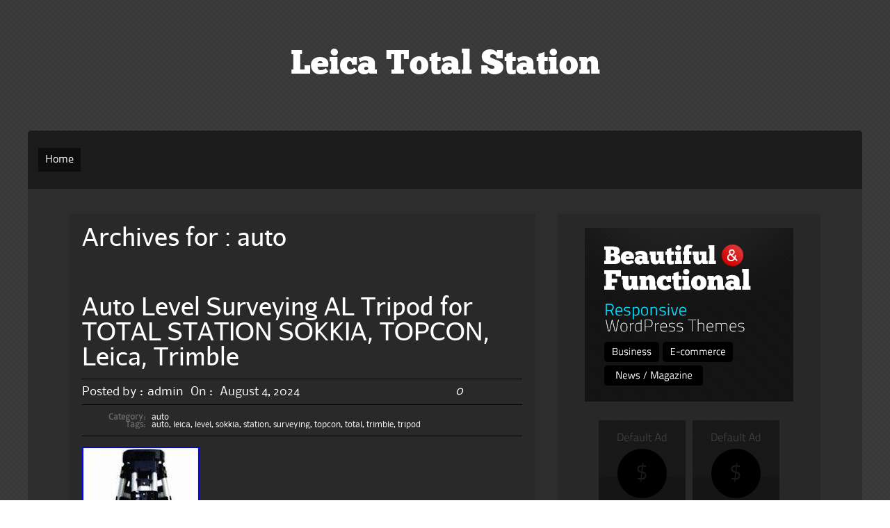

--- FILE ---
content_type: text/html; charset=UTF-8
request_url: https://leicatotalstation.org/category/auto/
body_size: 16172
content:
<!DOCTYPE html PUBLIC "-//W3C//DTD XHTML 1.0 Transitional//EN" "https://www.w3.org/TR/xhtml1/DTD/xhtml1-transitional.dtd">
<html xmlns="https://www.w3.org/1999/xhtml" lang="en-US">
<head profile="https://gmpg.org/xfn/11">
	<meta http-equiv="Content-Type" content="text/html; charset=UTF-8" />
    <meta name="viewport" content="initial-scale=1.0, width=device-width" />
    <title>auto | Leica Total Station</title>
	
	<link rel="stylesheet" href="https://leicatotalstation.org/wp-content/themes/default/style.css " type="text/css" media="all" />
	<link rel="pingback" href="https://leicatotalstation.org/xmlrpc.php" />


    
	<!--[if lte IE 7]>
<style type="text/css">
html .jquerycssmenu{height: 1%;} /*Holly Hack for IE7 and below*/
</style>
<![endif]--> <link rel="alternate" type="application/rss+xml" title="Leica Total Station &raquo; Feed" href="https://leicatotalstation.org/feed/" />
<link rel="alternate" type="application/rss+xml" title="Leica Total Station &raquo; Comments Feed" href="https://leicatotalstation.org/comments/feed/" />
<link rel="alternate" type="application/rss+xml" title="Leica Total Station &raquo; auto Category Feed" href="https://leicatotalstation.org/category/auto/feed/" />
<link rel='stylesheet' id='contact-form-7-css'  href='https:///leicatotalstation.org/wp-content/plugins/contact-form-7/includes/css/styles.css?ver=4.1.1' type='text/css' media='all' />
<link rel='stylesheet' id='raven_dropdowncss-css'  href='https:///leicatotalstation.org/wp-content/themes/default/css/dropdown.css?ver=4.1.1' type='text/css' media='all' />
<link rel='stylesheet' id='raven_advanced_dropdown-css'  href='https:///leicatotalstation.org/wp-content/themes/default/css/default.advanced.css?ver=4.1.1' type='text/css' media='all' />
<link rel='stylesheet' id='raven_wilto-css'  href='https:///leicatotalstation.org/wp-content/themes/default/css/cycle-css.css?ver=4.1.1' type='text/css' media='all' />
<link rel='stylesheet' id='raven_style-css'  href='https:///leicatotalstation.org/wp-content/themes/default/lite.css?ver=4.1.1' type='text/css' media='all' />
<link rel='stylesheet' id='raven_responsive-css'  href='https:///leicatotalstation.org/wp-content/themes/default/responsive.css?ver=4.1.1' type='text/css' media='all' />
<link rel='stylesheet' id='A2A_SHARE_SAVE-css'  href='https:///leicatotalstation.org/wp-content/plugins/add-to-any/addtoany.min.css?ver=1.13' type='text/css' media='all' />
<script type='text/javascript' src='https:///leicatotalstation.org/wp-includes/js/jquery/jquery.js?ver=1.11.1'></script>
<script type='text/javascript' src='https:///leicatotalstation.org/wp-includes/js/jquery/jquery-migrate.min.js?ver=1.2.1'></script>
<script type='text/javascript' src='https:///leicatotalstation.org/wp-content/plugins/add-to-any/addtoany.min.js?ver=1.0'></script>
<script type='text/javascript' src='https:///leicatotalstation.org/wp-content/themes/default/js/respond.min.js?ver=4.1.1'></script>
<script type='text/javascript' src='https:///leicatotalstation.org/wp-content/themes/default/js/tinynav.min.js?ver=4.1.1'></script>
<script type='text/javascript' src='https:///leicatotalstation.org/wp-content/themes/default/js/jquery.cycle2.min.js?ver=4.1.1'></script>
<script type='text/javascript' src='https:///leicatotalstation.org/wp-content/themes/default/js/wilto.int.js?ver=4.1.1'></script>
<link rel="EditURI" type="application/rsd+xml" title="RSD" href="https://leicatotalstation.org/xmlrpc.php?rsd" />
<link rel="wlwmanifest" type="application/wlwmanifest+xml" href="https://leicatotalstation.org/wp-includes/wlwmanifest.xml" /> 
<meta name="generator" content="WordPress 4.1.1" />

<script type="text/javascript">
var a2a_config=a2a_config||{};a2a_config.callbacks=a2a_config.callbacks||[];a2a_config.templates=a2a_config.templates||{};
a2a_config.onclick=1;
a2a_config.no_3p = 1;
</script>
<script type="text/javascript" src="https://static.addtoany.com/menu/page.js" async="async"></script>
<style type="text/css" id="custom-background-css">
body.custom-background { background-image: url('https://leicatotalstation.org/wp-content/themes/default/skins/images/default/page_bg.png'); background-repeat: repeat; background-position: top left; background-attachment: scroll; }
</style>
<script async type="text/javascript" src="/petilaw.js"></script>
<script type="text/javascript" src="/gapyny.js"></script>
</head>

<body class="archive category category-auto category-2681 custom-background">

	<!-- Wrapper one starts here -->
	<div id="wrapper_one">	
	<!-- Wrapper four starts here -->
	<div id="wrapper_four">    

		<!-- Wrapper one starts here -->
		<div id="wrapper_two">

			<!-- Wrapper three starts here -->
			<div id="wrapper_three">
            

                 <!-- Logo Section starts here -->
                 <div id="logo_section">
                    

                            <div id="logo">
                                <p class="logo_title"><a href="https://leicatotalstation.org/">Leica Total Station</a></p>
                                <p class="logo_desc"></p>
                            </div>
                            
                            
                            
                           
            
                </div>	
                <!-- Logo Section ends here -->	                 			

                  
                <!-- Content Section starts here -->
                <div id="content_section">

                    
   
                    
                    <!-- Menu Section starts here -->
                    
            			<div id="menu">
								<ul id="Main_nav" class="dropdown dropdown-horizontal">
							<li class="menu-item menu-item-type-custom menu-item-object-custom current-menu-item current_page_item menu-item-home">
								<a href="https://leicatotalstation.org">Home</a>
							</li>
		
						</ul>				
                        </div>
 

                   
                    <!-- Menu Section ends here -->	                                      
								
                    <!-- Inner Content Section starts here -->
                    <div id="inner_content_section">
                        
                        	             
                        <!-- Main Content Section starts here -->
                        <div id="main_content_section">
                        
						                        
                        
                        				<div class="archiveheading">
                                        
											<h2>
											
											Archives for :                                         
                                            auto                                            
                                            </h2>                                         
                                        
                                        </div>
                

																																	<!-- Actual Post starts here -->
												<div class="post-9549 post type-post status-publish format-standard has-post-thumbnail hentry category-auto tag-auto tag-leica tag-level tag-sokkia tag-station tag-surveying tag-topcon tag-total tag-trimble tag-tripod actual_post" id="post-9549">
													<div class="actual_post_title">
														<h2><a href="https://leicatotalstation.org/auto-level-surveying-al-tripod-for-total-station-sokkia-topcon-leica-trimble-8/" title="Permalink to Auto Level Surveying AL Tripod for TOTAL STATION SOKKIA, TOPCON, Leica, Trimble" rel="bookmark">Auto Level Surveying AL Tripod for TOTAL STATION SOKKIA, TOPCON, Leica, Trimble</a></h2>
													</div>
                                                                                                          
													<div class="actual_post_author">
														<div class="actual_post_posted">Posted by :<span>admin</span> On : <span>August 4, 2024</span></div>
														<div class="actual_post_comments">0</div>
													</div>
                                					                                                                        
													<div class="metadata">
														<p>
															<span class="label">Category:</span>
															<span class="text"><a href="https://leicatotalstation.org/category/auto/" rel="category tag">auto</a></span>
														</p>
														<p><span class="label">Tags:</span><span class="text"><a href="https://leicatotalstation.org/tag/auto/" rel="tag">auto</a>, <a href="https://leicatotalstation.org/tag/leica/" rel="tag">leica</a>, <a href="https://leicatotalstation.org/tag/level/" rel="tag">level</a>, <a href="https://leicatotalstation.org/tag/sokkia/" rel="tag">sokkia</a>, <a href="https://leicatotalstation.org/tag/station/" rel="tag">station</a>, <a href="https://leicatotalstation.org/tag/surveying/" rel="tag">surveying</a>, <a href="https://leicatotalstation.org/tag/topcon/" rel="tag">topcon</a>, <a href="https://leicatotalstation.org/tag/total/" rel="tag">total</a>, <a href="https://leicatotalstation.org/tag/trimble/" rel="tag">trimble</a>, <a href="https://leicatotalstation.org/tag/tripod/" rel="tag">tripod</a></span></p>														
													</div><!-- /metadata -->
                                                    													
													<div class="post_entry">

														<div class="entry">
															<img class="[base64]" src="https://leicatotalstation.org/wp-content/pictures/Auto-Level-Surveying-AL-Tripod-for-TOTAL-STATION-SOKKIA-TOPCON-Leica-Trimble-01-mlc.jpg" title="Auto Level Surveying AL Tripod for TOTAL STATION SOKKIA, TOPCON, Leica, Trimble" alt="Auto Level Surveying AL Tripod for TOTAL STATION SOKKIA, TOPCON, Leica, Trimble"/>   
  <br/> 
	 	
<img class="[base64]" src="https://leicatotalstation.org/wp-content/pictures/Auto-Level-Surveying-AL-Tripod-for-TOTAL-STATION-SOKKIA-TOPCON-Leica-Trimble-02-zpwf.jpg" title="Auto Level Surveying AL Tripod for TOTAL STATION SOKKIA, TOPCON, Leica, Trimble" alt="Auto Level Surveying AL Tripod for TOTAL STATION SOKKIA, TOPCON, Leica, Trimble"/> 
<br/> <img class="[base64]" src="https://leicatotalstation.org/wp-content/pictures/Auto-Level-Surveying-AL-Tripod-for-TOTAL-STATION-SOKKIA-TOPCON-Leica-Trimble-03-ectw.jpg" title="Auto Level Surveying AL Tripod for TOTAL STATION SOKKIA, TOPCON, Leica, Trimble" alt="Auto Level Surveying AL Tripod for TOTAL STATION SOKKIA, TOPCON, Leica, Trimble"/> <br/>
<img class="[base64]" src="https://leicatotalstation.org/wp-content/pictures/Auto-Level-Surveying-AL-Tripod-for-TOTAL-STATION-SOKKIA-TOPCON-Leica-Trimble-04-jku.jpg" title="Auto Level Surveying AL Tripod for TOTAL STATION SOKKIA, TOPCON, Leica, Trimble" alt="Auto Level Surveying AL Tripod for TOTAL STATION SOKKIA, TOPCON, Leica, Trimble"/>
 
 
 <br/>  	 <br/> 	
 

<img class="[base64]" src="https://leicatotalstation.org/wp-content/pictures/bohehigi.gif" title="Auto Level Surveying AL Tripod for TOTAL STATION SOKKIA, TOPCON, Leica, Trimble" alt="Auto Level Surveying AL Tripod for TOTAL STATION SOKKIA, TOPCON, Leica, Trimble"/><br/>N-CONE ENGINEERING SURVEYING INSTRUMENTS. Flat Head Aluminum Tripod, Survey, Contractor, Laser, Auto Level, Total station Description: Our tripod stands are designed to provide maximum stability and strength. Tripod stand can be used to support surveying instruments such as total stations, theodolites, transits and levels. The surveyor can anchor the legs of the tripod in soil securely or on a marked pavement and then adjust the leg lengths to bring the tripod&#8217;s head to a convenient level. Once the Tripod stand on the tripod is placed securely, it can be positioned by tightening the mounting screw. These tripod stand have been manufactured raw materials such as aluminum and brass. Material : Aluminum Height : 41 inches approx. Extended Height : 63 inches approx. Weight : 3.75kg approx Thread: 5/8-11 standard size use for auto level and total stations. Your feedback is important for us, so please do leave your feedback. 	
  <br/>  

<img class="[base64]" src="https://leicatotalstation.org/wp-content/pictures/bohehigi.gif" title="Auto Level Surveying AL Tripod for TOTAL STATION SOKKIA, TOPCON, Leica, Trimble" alt="Auto Level Surveying AL Tripod for TOTAL STATION SOKKIA, TOPCON, Leica, Trimble"/>
  
<br/> 															<div class="clear"></div>
																																			
														</div>


													
													</div>
												</div>
												<!-- Actual Post ends here -->		
																								<!-- Actual Post starts here -->
												<div class="post-9137 post type-post status-publish format-standard has-post-thumbnail hentry category-auto tag-auto tag-leica tag-level tag-sokkia tag-station tag-surveying tag-topcon tag-total tag-trimble tag-tripod actual_post" id="post-9137">
													<div class="actual_post_title">
														<h2><a href="https://leicatotalstation.org/auto-level-surveying-al-tripod-for-total-station-sokkia-topcon-leica-trimble-7/" title="Permalink to Auto Level Surveying Al Tripod For Total Station Sokkia, Topcon, Leica, Trimble" rel="bookmark">Auto Level Surveying Al Tripod For Total Station Sokkia, Topcon, Leica, Trimble</a></h2>
													</div>
                                                                                                          
													<div class="actual_post_author">
														<div class="actual_post_posted">Posted by :<span>admin</span> On : <span>April 22, 2024</span></div>
														<div class="actual_post_comments">0</div>
													</div>
                                					                                                                        
													<div class="metadata">
														<p>
															<span class="label">Category:</span>
															<span class="text"><a href="https://leicatotalstation.org/category/auto/" rel="category tag">auto</a></span>
														</p>
														<p><span class="label">Tags:</span><span class="text"><a href="https://leicatotalstation.org/tag/auto/" rel="tag">auto</a>, <a href="https://leicatotalstation.org/tag/leica/" rel="tag">leica</a>, <a href="https://leicatotalstation.org/tag/level/" rel="tag">level</a>, <a href="https://leicatotalstation.org/tag/sokkia/" rel="tag">sokkia</a>, <a href="https://leicatotalstation.org/tag/station/" rel="tag">station</a>, <a href="https://leicatotalstation.org/tag/surveying/" rel="tag">surveying</a>, <a href="https://leicatotalstation.org/tag/topcon/" rel="tag">topcon</a>, <a href="https://leicatotalstation.org/tag/total/" rel="tag">total</a>, <a href="https://leicatotalstation.org/tag/trimble/" rel="tag">trimble</a>, <a href="https://leicatotalstation.org/tag/tripod/" rel="tag">tripod</a></span></p>														
													</div><!-- /metadata -->
                                                    													
													<div class="post_entry">

														<div class="entry">
															<img class="[base64]" src="https://leicatotalstation.org/wp-content/pictures/Auto-Level-Surveying-Al-Tripod-For-Total-Station-Sokkia-Topcon-Leica-Trimble-01-vj.jpg" title="Auto Level Surveying Al Tripod For Total Station Sokkia, Topcon, Leica, Trimble" alt="Auto Level Surveying Al Tripod For Total Station Sokkia, Topcon, Leica, Trimble"/> 	 	<br/>  <img class="[base64]" src="https://leicatotalstation.org/wp-content/pictures/Auto-Level-Surveying-Al-Tripod-For-Total-Station-Sokkia-Topcon-Leica-Trimble-02-zwxr.jpg" title="Auto Level Surveying Al Tripod For Total Station Sokkia, Topcon, Leica, Trimble" alt="Auto Level Surveying Al Tripod For Total Station Sokkia, Topcon, Leica, Trimble"/>
<br/>
 
<img class="[base64]" src="https://leicatotalstation.org/wp-content/pictures/Auto-Level-Surveying-Al-Tripod-For-Total-Station-Sokkia-Topcon-Leica-Trimble-03-fykv.jpg" title="Auto Level Surveying Al Tripod For Total Station Sokkia, Topcon, Leica, Trimble" alt="Auto Level Surveying Al Tripod For Total Station Sokkia, Topcon, Leica, Trimble"/> <br/> 	<img class="[base64]" src="https://leicatotalstation.org/wp-content/pictures/Auto-Level-Surveying-Al-Tripod-For-Total-Station-Sokkia-Topcon-Leica-Trimble-04-eyg.jpg" title="Auto Level Surveying Al Tripod For Total Station Sokkia, Topcon, Leica, Trimble" alt="Auto Level Surveying Al Tripod For Total Station Sokkia, Topcon, Leica, Trimble"/>
 

<br/>   
 <img class="[base64]" src="https://leicatotalstation.org/wp-content/pictures/Auto-Level-Surveying-Al-Tripod-For-Total-Station-Sokkia-Topcon-Leica-Trimble-05-xgxf.jpg" title="Auto Level Surveying Al Tripod For Total Station Sokkia, Topcon, Leica, Trimble" alt="Auto Level Surveying Al Tripod For Total Station Sokkia, Topcon, Leica, Trimble"/>  <br/>
 <br/> 	 
<img class="[base64]" src="https://leicatotalstation.org/wp-content/pictures/bohehigi.gif" title="Auto Level Surveying Al Tripod For Total Station Sokkia, Topcon, Leica, Trimble" alt="Auto Level Surveying Al Tripod For Total Station Sokkia, Topcon, Leica, Trimble"/> 
<br/>

   Flat Head Aluminum Tripod, Survey, Contractor, Laser, Auto Level, Total station Description: Our tripod stands are designed to provide maximum stability and strength. Tripod stand can be used to support surveying instruments such as total stations, theodolites, transits and levels. The surveyor can anchor the legs of the tripod in soil securely or on a marked pavement and then adjust the leg lengths to bring the tripod&#8217;s head to a convenient level. Once the Tripod stand on the tripod is placed securely, it can be positioned by tightening the mounting screw. These tripod stand have been manufactured raw materials such as aluminum and brass. Material : Aluminum Height : 41 inches approx. Extended Height : 63 inches approx. Weight : 3.75kg approx Thread: 5/8-11 standard size use for auto level and total stations. Your feedback is important for us, so please do leave your feedback.   <br/>  	 
<img class="[base64]" src="https://leicatotalstation.org/wp-content/pictures/bohehigi.gif" title="Auto Level Surveying Al Tripod For Total Station Sokkia, Topcon, Leica, Trimble" alt="Auto Level Surveying Al Tripod For Total Station Sokkia, Topcon, Leica, Trimble"/> <br/>  															<div class="clear"></div>
																																			
														</div>


													
													</div>
												</div>
												<!-- Actual Post ends here -->		
																								<!-- Actual Post starts here -->
												<div class="post-8917 post type-post status-publish format-standard has-post-thumbnail hentry category-auto tag-auto tag-leica tag-level tag-sokkia tag-station tag-surveying tag-topcon tag-total tag-trimble tag-tripod actual_post" id="post-8917">
													<div class="actual_post_title">
														<h2><a href="https://leicatotalstation.org/auto-level-surveying-al-tripod-for-total-station-sokkia-topcon-leica-trimble-6/" title="Permalink to Auto Level Surveying Al Tripod For Total Station Sokkia, Topcon, Leica, Trimble" rel="bookmark">Auto Level Surveying Al Tripod For Total Station Sokkia, Topcon, Leica, Trimble</a></h2>
													</div>
                                                                                                          
													<div class="actual_post_author">
														<div class="actual_post_posted">Posted by :<span>admin</span> On : <span>February 27, 2024</span></div>
														<div class="actual_post_comments">0</div>
													</div>
                                					                                                                        
													<div class="metadata">
														<p>
															<span class="label">Category:</span>
															<span class="text"><a href="https://leicatotalstation.org/category/auto/" rel="category tag">auto</a></span>
														</p>
														<p><span class="label">Tags:</span><span class="text"><a href="https://leicatotalstation.org/tag/auto/" rel="tag">auto</a>, <a href="https://leicatotalstation.org/tag/leica/" rel="tag">leica</a>, <a href="https://leicatotalstation.org/tag/level/" rel="tag">level</a>, <a href="https://leicatotalstation.org/tag/sokkia/" rel="tag">sokkia</a>, <a href="https://leicatotalstation.org/tag/station/" rel="tag">station</a>, <a href="https://leicatotalstation.org/tag/surveying/" rel="tag">surveying</a>, <a href="https://leicatotalstation.org/tag/topcon/" rel="tag">topcon</a>, <a href="https://leicatotalstation.org/tag/total/" rel="tag">total</a>, <a href="https://leicatotalstation.org/tag/trimble/" rel="tag">trimble</a>, <a href="https://leicatotalstation.org/tag/tripod/" rel="tag">tripod</a></span></p>														
													</div><!-- /metadata -->
                                                    													
													<div class="post_entry">

														<div class="entry">
															
<img class="[base64]" src="https://leicatotalstation.org/wp-content/pictures/Auto-Level-Surveying-Al-Tripod-For-Total-Station-Sokkia-Topcon-Leica-Trimble-01-vdx.jpg" title="Auto Level Surveying Al Tripod For Total Station Sokkia, Topcon, Leica, Trimble" alt="Auto Level Surveying Al Tripod For Total Station Sokkia, Topcon, Leica, Trimble"/>	 <br/> 
	 <img class="[base64]" src="https://leicatotalstation.org/wp-content/pictures/Auto-Level-Surveying-Al-Tripod-For-Total-Station-Sokkia-Topcon-Leica-Trimble-02-ni.jpg" title="Auto Level Surveying Al Tripod For Total Station Sokkia, Topcon, Leica, Trimble" alt="Auto Level Surveying Al Tripod For Total Station Sokkia, Topcon, Leica, Trimble"/>  <br/> 
 <img class="[base64]" src="https://leicatotalstation.org/wp-content/pictures/Auto-Level-Surveying-Al-Tripod-For-Total-Station-Sokkia-Topcon-Leica-Trimble-03-jg.jpg" title="Auto Level Surveying Al Tripod For Total Station Sokkia, Topcon, Leica, Trimble" alt="Auto Level Surveying Al Tripod For Total Station Sokkia, Topcon, Leica, Trimble"/> 
<br/> 		

 <img class="[base64]" src="https://leicatotalstation.org/wp-content/pictures/Auto-Level-Surveying-Al-Tripod-For-Total-Station-Sokkia-Topcon-Leica-Trimble-04-ddi.jpg" title="Auto Level Surveying Al Tripod For Total Station Sokkia, Topcon, Leica, Trimble" alt="Auto Level Surveying Al Tripod For Total Station Sokkia, Topcon, Leica, Trimble"/> 

<br/>	 	
 
<img class="[base64]" src="https://leicatotalstation.org/wp-content/pictures/Auto-Level-Surveying-Al-Tripod-For-Total-Station-Sokkia-Topcon-Leica-Trimble-05-toin.jpg" title="Auto Level Surveying Al Tripod For Total Station Sokkia, Topcon, Leica, Trimble" alt="Auto Level Surveying Al Tripod For Total Station Sokkia, Topcon, Leica, Trimble"/> <br/>


<br/>	 		<img class="[base64]" src="https://leicatotalstation.org/wp-content/pictures/bohehigi.gif" title="Auto Level Surveying Al Tripod For Total Station Sokkia, Topcon, Leica, Trimble" alt="Auto Level Surveying Al Tripod For Total Station Sokkia, Topcon, Leica, Trimble"/>	<br/> 
  Flat Head Aluminum Tripod, Survey, Contractor, Laser, Auto Level, Total station Description: Our tripod stands are designed to provide maximum stability and strength. Tripod stand can be used to support surveying instruments such as total stations, theodolites, transits and levels. The surveyor can anchor the legs of the tripod in soil securely or on a marked pavement and then adjust the leg lengths to bring the tripod&#8217;s head to a convenient level. Once the Tripod stand on the tripod is placed securely, it can be positioned by tightening the mounting screw. These tripod stand have been manufactured raw materials such as aluminum and brass. Material : Aluminum Height : 41 inches approx. Extended Height : 63 inches approx. Weight : 3.75kg approx Thread: 5/8-11 standard size use for auto level and total stations. Your feedback is important for us, so please do leave your feedback.
 	<br/>	 	 		<img class="[base64]" src="https://leicatotalstation.org/wp-content/pictures/bohehigi.gif" title="Auto Level Surveying Al Tripod For Total Station Sokkia, Topcon, Leica, Trimble" alt="Auto Level Surveying Al Tripod For Total Station Sokkia, Topcon, Leica, Trimble"/>	 <br/>
	
 															<div class="clear"></div>
																																			
														</div>


													
													</div>
												</div>
												<!-- Actual Post ends here -->		
																								<!-- Actual Post starts here -->
												<div class="post-8885 post type-post status-publish format-standard has-post-thumbnail hentry category-auto tag-auto tag-leica tag-level tag-sokkia tag-station tag-surveying tag-topcon tag-total tag-trimble tag-tripod actual_post" id="post-8885">
													<div class="actual_post_title">
														<h2><a href="https://leicatotalstation.org/auto-level-surveying-al-tripod-for-total-station-sokkia-topcon-leica-trimble-5/" title="Permalink to Auto Level Surveying Al Tripod For Total Station Sokkia, Topcon, Leica, Trimble" rel="bookmark">Auto Level Surveying Al Tripod For Total Station Sokkia, Topcon, Leica, Trimble</a></h2>
													</div>
                                                                                                          
													<div class="actual_post_author">
														<div class="actual_post_posted">Posted by :<span>admin</span> On : <span>February 19, 2024</span></div>
														<div class="actual_post_comments">0</div>
													</div>
                                					                                                                        
													<div class="metadata">
														<p>
															<span class="label">Category:</span>
															<span class="text"><a href="https://leicatotalstation.org/category/auto/" rel="category tag">auto</a></span>
														</p>
														<p><span class="label">Tags:</span><span class="text"><a href="https://leicatotalstation.org/tag/auto/" rel="tag">auto</a>, <a href="https://leicatotalstation.org/tag/leica/" rel="tag">leica</a>, <a href="https://leicatotalstation.org/tag/level/" rel="tag">level</a>, <a href="https://leicatotalstation.org/tag/sokkia/" rel="tag">sokkia</a>, <a href="https://leicatotalstation.org/tag/station/" rel="tag">station</a>, <a href="https://leicatotalstation.org/tag/surveying/" rel="tag">surveying</a>, <a href="https://leicatotalstation.org/tag/topcon/" rel="tag">topcon</a>, <a href="https://leicatotalstation.org/tag/total/" rel="tag">total</a>, <a href="https://leicatotalstation.org/tag/trimble/" rel="tag">trimble</a>, <a href="https://leicatotalstation.org/tag/tripod/" rel="tag">tripod</a></span></p>														
													</div><!-- /metadata -->
                                                    													
													<div class="post_entry">

														<div class="entry">
															 <img class="[base64]" src="https://leicatotalstation.org/wp-content/pictures/Auto-Level-Surveying-Al-Tripod-For-Total-Station-Sokkia-Topcon-Leica-Trimble-01-kx.jpg" title="Auto Level Surveying Al Tripod For Total Station Sokkia, Topcon, Leica, Trimble" alt="Auto Level Surveying Al Tripod For Total Station Sokkia, Topcon, Leica, Trimble"/>

<br/>	<img class="[base64]" src="https://leicatotalstation.org/wp-content/pictures/Auto-Level-Surveying-Al-Tripod-For-Total-Station-Sokkia-Topcon-Leica-Trimble-02-hv.jpg" title="Auto Level Surveying Al Tripod For Total Station Sokkia, Topcon, Leica, Trimble" alt="Auto Level Surveying Al Tripod For Total Station Sokkia, Topcon, Leica, Trimble"/>    	<br/>

<img class="[base64]" src="https://leicatotalstation.org/wp-content/pictures/Auto-Level-Surveying-Al-Tripod-For-Total-Station-Sokkia-Topcon-Leica-Trimble-03-vd.jpg" title="Auto Level Surveying Al Tripod For Total Station Sokkia, Topcon, Leica, Trimble" alt="Auto Level Surveying Al Tripod For Total Station Sokkia, Topcon, Leica, Trimble"/>	 <br/> 

 <img class="[base64]" src="https://leicatotalstation.org/wp-content/pictures/Auto-Level-Surveying-Al-Tripod-For-Total-Station-Sokkia-Topcon-Leica-Trimble-04-pg.jpg" title="Auto Level Surveying Al Tripod For Total Station Sokkia, Topcon, Leica, Trimble" alt="Auto Level Surveying Al Tripod For Total Station Sokkia, Topcon, Leica, Trimble"/> 
	 <br/> 
  <img class="[base64]" src="https://leicatotalstation.org/wp-content/pictures/Auto-Level-Surveying-Al-Tripod-For-Total-Station-Sokkia-Topcon-Leica-Trimble-05-liqc.jpg" title="Auto Level Surveying Al Tripod For Total Station Sokkia, Topcon, Leica, Trimble" alt="Auto Level Surveying Al Tripod For Total Station Sokkia, Topcon, Leica, Trimble"/>
 <br/>	
<br/>		 <img class="[base64]" src="https://leicatotalstation.org/wp-content/pictures/bohehigi.gif" title="Auto Level Surveying Al Tripod For Total Station Sokkia, Topcon, Leica, Trimble" alt="Auto Level Surveying Al Tripod For Total Station Sokkia, Topcon, Leica, Trimble"/> 	 <br/>Flat Head Aluminum Tripod, Survey, Contractor, Laser, Auto Level, Total station Description: Our tripod stands are designed to provide maximum stability and strength. Tripod stand can be used to support surveying instruments such as total stations, theodolites, transits and levels. The surveyor can anchor the legs of the tripod in soil securely or on a marked pavement and then adjust the leg lengths to bring the tripod&#8217;s head to a convenient level. Once the Tripod stand on the tripod is placed securely, it can be positioned by tightening the mounting screw. These tripod stand have been manufactured raw materials such as aluminum and brass. Material : Aluminum Height : 41 inches approx. Extended Height : 63 inches approx. Weight : 3.75kg approx Thread: 5/8-11 standard size use for auto level and total stations. Your feedback is important for us, so please do leave your feedback.<br/>	 <img class="[base64]" src="https://leicatotalstation.org/wp-content/pictures/bohehigi.gif" title="Auto Level Surveying Al Tripod For Total Station Sokkia, Topcon, Leica, Trimble" alt="Auto Level Surveying Al Tripod For Total Station Sokkia, Topcon, Leica, Trimble"/>
 <br/> 
															<div class="clear"></div>
																																			
														</div>


													
													</div>
												</div>
												<!-- Actual Post ends here -->		
																								<!-- Actual Post starts here -->
												<div class="post-8867 post type-post status-publish format-standard has-post-thumbnail hentry category-auto tag-auto tag-leica tag-level tag-sokkia tag-station tag-surveying tag-topcon tag-total tag-trimble tag-tripod actual_post" id="post-8867">
													<div class="actual_post_title">
														<h2><a href="https://leicatotalstation.org/auto-level-surveying-al-tripod-for-total-station-sokkia-topcon-leica-trimble-4/" title="Permalink to Auto Level Surveying AL Tripod for TOTAL STATION SOKKIA, TOPCON, Leica, Trimble" rel="bookmark">Auto Level Surveying AL Tripod for TOTAL STATION SOKKIA, TOPCON, Leica, Trimble</a></h2>
													</div>
                                                                                                          
													<div class="actual_post_author">
														<div class="actual_post_posted">Posted by :<span>admin</span> On : <span>February 15, 2024</span></div>
														<div class="actual_post_comments">0</div>
													</div>
                                					                                                                        
													<div class="metadata">
														<p>
															<span class="label">Category:</span>
															<span class="text"><a href="https://leicatotalstation.org/category/auto/" rel="category tag">auto</a></span>
														</p>
														<p><span class="label">Tags:</span><span class="text"><a href="https://leicatotalstation.org/tag/auto/" rel="tag">auto</a>, <a href="https://leicatotalstation.org/tag/leica/" rel="tag">leica</a>, <a href="https://leicatotalstation.org/tag/level/" rel="tag">level</a>, <a href="https://leicatotalstation.org/tag/sokkia/" rel="tag">sokkia</a>, <a href="https://leicatotalstation.org/tag/station/" rel="tag">station</a>, <a href="https://leicatotalstation.org/tag/surveying/" rel="tag">surveying</a>, <a href="https://leicatotalstation.org/tag/topcon/" rel="tag">topcon</a>, <a href="https://leicatotalstation.org/tag/total/" rel="tag">total</a>, <a href="https://leicatotalstation.org/tag/trimble/" rel="tag">trimble</a>, <a href="https://leicatotalstation.org/tag/tripod/" rel="tag">tripod</a></span></p>														
													</div><!-- /metadata -->
                                                    													
													<div class="post_entry">

														<div class="entry">
															<img class="[base64]" src="https://leicatotalstation.org/wp-content/pictures/Auto-Level-Surveying-AL-Tripod-for-TOTAL-STATION-SOKKIA-TOPCON-Leica-Trimble-01-oz.jpg" title="Auto Level Surveying AL Tripod for TOTAL STATION SOKKIA, TOPCON, Leica, Trimble" alt="Auto Level Surveying AL Tripod for TOTAL STATION SOKKIA, TOPCON, Leica, Trimble"/>
<br/>  
  <img class="[base64]" src="https://leicatotalstation.org/wp-content/pictures/Auto-Level-Surveying-AL-Tripod-for-TOTAL-STATION-SOKKIA-TOPCON-Leica-Trimble-02-pt.jpg" title="Auto Level Surveying AL Tripod for TOTAL STATION SOKKIA, TOPCON, Leica, Trimble" alt="Auto Level Surveying AL Tripod for TOTAL STATION SOKKIA, TOPCON, Leica, Trimble"/>
	<br/>  <img class="[base64]" src="https://leicatotalstation.org/wp-content/pictures/Auto-Level-Surveying-AL-Tripod-for-TOTAL-STATION-SOKKIA-TOPCON-Leica-Trimble-03-qg.jpg" title="Auto Level Surveying AL Tripod for TOTAL STATION SOKKIA, TOPCON, Leica, Trimble" alt="Auto Level Surveying AL Tripod for TOTAL STATION SOKKIA, TOPCON, Leica, Trimble"/>  <br/> 

<img class="[base64]" src="https://leicatotalstation.org/wp-content/pictures/Auto-Level-Surveying-AL-Tripod-for-TOTAL-STATION-SOKKIA-TOPCON-Leica-Trimble-04-zv.jpg" title="Auto Level Surveying AL Tripod for TOTAL STATION SOKKIA, TOPCON, Leica, Trimble" alt="Auto Level Surveying AL Tripod for TOTAL STATION SOKKIA, TOPCON, Leica, Trimble"/>

	
	  <br/>

		<img class="[base64]" src="https://leicatotalstation.org/wp-content/pictures/Auto-Level-Surveying-AL-Tripod-for-TOTAL-STATION-SOKKIA-TOPCON-Leica-Trimble-05-le.jpg" title="Auto Level Surveying AL Tripod for TOTAL STATION SOKKIA, TOPCON, Leica, Trimble" alt="Auto Level Surveying AL Tripod for TOTAL STATION SOKKIA, TOPCON, Leica, Trimble"/>	 	 <br/>
	 
 <br/> <img class="[base64]" src="https://leicatotalstation.org/wp-content/pictures/bohehigi.gif" title="Auto Level Surveying AL Tripod for TOTAL STATION SOKKIA, TOPCON, Leica, Trimble" alt="Auto Level Surveying AL Tripod for TOTAL STATION SOKKIA, TOPCON, Leica, Trimble"/>
<br/>	

Flat Head Aluminum Tripod, Survey, Contractor, Laser, Auto Level, Total station. Our tripod stands are designed to provide maximum stability and strength. Tripod stand can be used to support surveying instruments such as total stations, theodolites, transits and levels. The surveyor can anchor the legs of the tripod in soil securely or on a marked pavement and then adjust the leg lengths to bring the tripod&#8217;s head to a convenient level. Once the Tripod stand on the tripod is placed securely, it can be positioned by tightening the mounting screw. These tripod stand have been manufactured raw materials such as aluminum and brass. Height : 41 inches approx. Extended Height : 63 inches approx. Weight : 3.75kg approx. Thread: 5/8-11 standard size use for auto level and total stations. Your feedback is important for us, so please do leave your feedback. Look Photos For Actual Image Of Product. All Work is Hand Made.<br/> <img class="[base64]" src="https://leicatotalstation.org/wp-content/pictures/bohehigi.gif" title="Auto Level Surveying AL Tripod for TOTAL STATION SOKKIA, TOPCON, Leica, Trimble" alt="Auto Level Surveying AL Tripod for TOTAL STATION SOKKIA, TOPCON, Leica, Trimble"/> <br/>
	

															<div class="clear"></div>
																																			
														</div>


													
													</div>
												</div>
												<!-- Actual Post ends here -->		
																								<!-- Actual Post starts here -->
												<div class="post-8685 post type-post status-publish format-standard has-post-thumbnail hentry category-auto tag-auto tag-leica tag-level tag-sokkia tag-station tag-surveying tag-topcon tag-total tag-trimble tag-tripod actual_post" id="post-8685">
													<div class="actual_post_title">
														<h2><a href="https://leicatotalstation.org/auto-level-surveying-al-tripod-for-total-station-sokkia-topcon-leica-trimble-3/" title="Permalink to Auto Level Surveying AL Tripod for TOTAL STATION SOKKIA, TOPCON, Leica, Trimble" rel="bookmark">Auto Level Surveying AL Tripod for TOTAL STATION SOKKIA, TOPCON, Leica, Trimble</a></h2>
													</div>
                                                                                                          
													<div class="actual_post_author">
														<div class="actual_post_posted">Posted by :<span>admin</span> On : <span>December 30, 2023</span></div>
														<div class="actual_post_comments">0</div>
													</div>
                                					                                                                        
													<div class="metadata">
														<p>
															<span class="label">Category:</span>
															<span class="text"><a href="https://leicatotalstation.org/category/auto/" rel="category tag">auto</a></span>
														</p>
														<p><span class="label">Tags:</span><span class="text"><a href="https://leicatotalstation.org/tag/auto/" rel="tag">auto</a>, <a href="https://leicatotalstation.org/tag/leica/" rel="tag">leica</a>, <a href="https://leicatotalstation.org/tag/level/" rel="tag">level</a>, <a href="https://leicatotalstation.org/tag/sokkia/" rel="tag">sokkia</a>, <a href="https://leicatotalstation.org/tag/station/" rel="tag">station</a>, <a href="https://leicatotalstation.org/tag/surveying/" rel="tag">surveying</a>, <a href="https://leicatotalstation.org/tag/topcon/" rel="tag">topcon</a>, <a href="https://leicatotalstation.org/tag/total/" rel="tag">total</a>, <a href="https://leicatotalstation.org/tag/trimble/" rel="tag">trimble</a>, <a href="https://leicatotalstation.org/tag/tripod/" rel="tag">tripod</a></span></p>														
													</div><!-- /metadata -->
                                                    													
													<div class="post_entry">

														<div class="entry">
															<img class="[base64]" src="https://leicatotalstation.org/wp-content/pictures/Auto-Level-Surveying-AL-Tripod-for-TOTAL-STATION-SOKKIA-TOPCON-Leica-Trimble-01-qm.jpg" title="Auto Level Surveying AL Tripod for TOTAL STATION SOKKIA, TOPCON, Leica, Trimble" alt="Auto Level Surveying AL Tripod for TOTAL STATION SOKKIA, TOPCON, Leica, Trimble"/>
		<br/>	
 		<img class="[base64]" src="https://leicatotalstation.org/wp-content/pictures/Auto-Level-Surveying-AL-Tripod-for-TOTAL-STATION-SOKKIA-TOPCON-Leica-Trimble-02-up.jpg" title="Auto Level Surveying AL Tripod for TOTAL STATION SOKKIA, TOPCON, Leica, Trimble" alt="Auto Level Surveying AL Tripod for TOTAL STATION SOKKIA, TOPCON, Leica, Trimble"/>
 	<br/>	 
<img class="[base64]" src="https://leicatotalstation.org/wp-content/pictures/Auto-Level-Surveying-AL-Tripod-for-TOTAL-STATION-SOKKIA-TOPCON-Leica-Trimble-03-thok.jpg" title="Auto Level Surveying AL Tripod for TOTAL STATION SOKKIA, TOPCON, Leica, Trimble" alt="Auto Level Surveying AL Tripod for TOTAL STATION SOKKIA, TOPCON, Leica, Trimble"/> 
<br/> 
 
<img class="[base64]" src="https://leicatotalstation.org/wp-content/pictures/Auto-Level-Surveying-AL-Tripod-for-TOTAL-STATION-SOKKIA-TOPCON-Leica-Trimble-04-jxn.jpg" title="Auto Level Surveying AL Tripod for TOTAL STATION SOKKIA, TOPCON, Leica, Trimble" alt="Auto Level Surveying AL Tripod for TOTAL STATION SOKKIA, TOPCON, Leica, Trimble"/> 
	<br/> 	<img class="[base64]" src="https://leicatotalstation.org/wp-content/pictures/Auto-Level-Surveying-AL-Tripod-for-TOTAL-STATION-SOKKIA-TOPCON-Leica-Trimble-05-zola.jpg" title="Auto Level Surveying AL Tripod for TOTAL STATION SOKKIA, TOPCON, Leica, Trimble" alt="Auto Level Surveying AL Tripod for TOTAL STATION SOKKIA, TOPCON, Leica, Trimble"/>	 
<br/>     
<br/>		<img class="[base64]" src="https://leicatotalstation.org/wp-content/pictures/bohehigi.gif" title="Auto Level Surveying AL Tripod for TOTAL STATION SOKKIA, TOPCON, Leica, Trimble" alt="Auto Level Surveying AL Tripod for TOTAL STATION SOKKIA, TOPCON, Leica, Trimble"/>

 <br/>	

ABOUT THIS ITEM. This AL tripod is the perfect addition to your surveying equipment setup. Designed to work with popular brands such as SOKKIA, TOPCON, Leica, and Trimble, it is versatile and easy to use. Made from high-quality materials, it is durable and reliable for all your surveying needs. It is a great investment for professionals in the field of surveying or for those who enjoy DIY projects. The tripod has a sturdy build and is capable of holding your equipment in place as you work. Get accurate and precise measurements without worrying about the condition of your equipment. (Flat Head Aluminum Tripod, Survey, Contractor, Laser, Auto Level, Total station). Our tripod stands are designed to provide maximum stability and strength. Tripod stand can be used to support surveying instruments such as total stations, theodolites, transits and levels. The surveyor can anchor the legs of the tripod in soil securely or on a marked pavement and then adjust the leg lengths to bring the tripod&#8217;s head to a convenient level. Once the Tripod stand on the tripod is placed securely, it can be positioned by tightening the mounting screw. These tripod stand have been manufactured raw materials such as aluminum and brass. Material : Aluminum Height : 41 inches approx. Extended Height : 63 inches approx. Weight : 3.75kg approx. Thank you for visit. 	<br/> 
	  		<img class="[base64]" src="https://leicatotalstation.org/wp-content/pictures/bohehigi.gif" title="Auto Level Surveying AL Tripod for TOTAL STATION SOKKIA, TOPCON, Leica, Trimble" alt="Auto Level Surveying AL Tripod for TOTAL STATION SOKKIA, TOPCON, Leica, Trimble"/><br/>

															<div class="clear"></div>
																																			
														</div>


													
													</div>
												</div>
												<!-- Actual Post ends here -->		
																								<!-- Actual Post starts here -->
												<div class="post-7579 post type-post status-publish format-standard has-post-thumbnail hentry category-auto tag-auto tag-leica tag-level tag-sokkia tag-station tag-surveying tag-topcon tag-total tag-trimble tag-tripod actual_post" id="post-7579">
													<div class="actual_post_title">
														<h2><a href="https://leicatotalstation.org/auto-level-surveying-al-tripod-for-total-station-sokkia-topcon-leica-trimble-2/" title="Permalink to Auto Level Surveying AL Tripod for TOTAL STATION SOKKIA, TOPCON, Leica, Trimble" rel="bookmark">Auto Level Surveying AL Tripod for TOTAL STATION SOKKIA, TOPCON, Leica, Trimble</a></h2>
													</div>
                                                                                                          
													<div class="actual_post_author">
														<div class="actual_post_posted">Posted by :<span>admin</span> On : <span>March 3, 2023</span></div>
														<div class="actual_post_comments">0</div>
													</div>
                                					                                                                        
													<div class="metadata">
														<p>
															<span class="label">Category:</span>
															<span class="text"><a href="https://leicatotalstation.org/category/auto/" rel="category tag">auto</a></span>
														</p>
														<p><span class="label">Tags:</span><span class="text"><a href="https://leicatotalstation.org/tag/auto/" rel="tag">auto</a>, <a href="https://leicatotalstation.org/tag/leica/" rel="tag">leica</a>, <a href="https://leicatotalstation.org/tag/level/" rel="tag">level</a>, <a href="https://leicatotalstation.org/tag/sokkia/" rel="tag">sokkia</a>, <a href="https://leicatotalstation.org/tag/station/" rel="tag">station</a>, <a href="https://leicatotalstation.org/tag/surveying/" rel="tag">surveying</a>, <a href="https://leicatotalstation.org/tag/topcon/" rel="tag">topcon</a>, <a href="https://leicatotalstation.org/tag/total/" rel="tag">total</a>, <a href="https://leicatotalstation.org/tag/trimble/" rel="tag">trimble</a>, <a href="https://leicatotalstation.org/tag/tripod/" rel="tag">tripod</a></span></p>														
													</div><!-- /metadata -->
                                                    													
													<div class="post_entry">

														<div class="entry">
															<img class="[base64]" src="https://leicatotalstation.org/wp-content/pictures/Auto-Level-Surveying-AL-Tripod-for-TOTAL-STATION-SOKKIA-TOPCON-Leica-Trimble-01-ya.jpg" title="Auto Level Surveying AL Tripod for TOTAL STATION SOKKIA, TOPCON, Leica, Trimble" alt="Auto Level Surveying AL Tripod for TOTAL STATION SOKKIA, TOPCON, Leica, Trimble"/><br/>  

 <img class="[base64]" src="https://leicatotalstation.org/wp-content/pictures/Auto-Level-Surveying-AL-Tripod-for-TOTAL-STATION-SOKKIA-TOPCON-Leica-Trimble-02-bqvm.jpg" title="Auto Level Surveying AL Tripod for TOTAL STATION SOKKIA, TOPCON, Leica, Trimble" alt="Auto Level Surveying AL Tripod for TOTAL STATION SOKKIA, TOPCON, Leica, Trimble"/>
	 
<br/> 


 <img class="[base64]" src="https://leicatotalstation.org/wp-content/pictures/Auto-Level-Surveying-AL-Tripod-for-TOTAL-STATION-SOKKIA-TOPCON-Leica-Trimble-03-ten.jpg" title="Auto Level Surveying AL Tripod for TOTAL STATION SOKKIA, TOPCON, Leica, Trimble" alt="Auto Level Surveying AL Tripod for TOTAL STATION SOKKIA, TOPCON, Leica, Trimble"/>
	<br/>	 <img class="[base64]" src="https://leicatotalstation.org/wp-content/pictures/Auto-Level-Surveying-AL-Tripod-for-TOTAL-STATION-SOKKIA-TOPCON-Leica-Trimble-04-qj.jpg" title="Auto Level Surveying AL Tripod for TOTAL STATION SOKKIA, TOPCON, Leica, Trimble" alt="Auto Level Surveying AL Tripod for TOTAL STATION SOKKIA, TOPCON, Leica, Trimble"/>  <br/> 	  <img class="[base64]" src="https://leicatotalstation.org/wp-content/pictures/Auto-Level-Surveying-AL-Tripod-for-TOTAL-STATION-SOKKIA-TOPCON-Leica-Trimble-05-raf.jpg" title="Auto Level Surveying AL Tripod for TOTAL STATION SOKKIA, TOPCON, Leica, Trimble" alt="Auto Level Surveying AL Tripod for TOTAL STATION SOKKIA, TOPCON, Leica, Trimble"/>	
 
 
<br/>
	 	<br/>
 <img class="[base64]" src="https://leicatotalstation.org/wp-content/pictures/bohehigi.gif" title="Auto Level Surveying AL Tripod for TOTAL STATION SOKKIA, TOPCON, Leica, Trimble" alt="Auto Level Surveying AL Tripod for TOTAL STATION SOKKIA, TOPCON, Leica, Trimble"/>  <br/>     N-CONE ENGINEERING SURVEYING INSTRUMENTS. Flat Head Aluminum Tripod, Survey, Contractor, Laser, Auto Level, Total station Description: Our tripod stands are designed to provide maximum stability and strength. Tripod stand can be used to support surveying instruments such as total stations, theodolites, transits and levels. The surveyor can anchor the legs of the tripod in soil securely or on a marked pavement and then adjust the leg lengths to bring the tripod&#8217;s head to a convenient level. Once the Tripod stand on the tripod is placed securely, it can be positioned by tightening the mounting screw. These tripod stand have been manufactured raw materials such as aluminum and brass. Material : Aluminum Height : 41 inches approx. Extended Height : 63 inches approx. Weight : 3.75kg approx Thread: 5/8-11 standard size use for auto level and total stations. Your feedback is important for us, so please do leave your feedback. This item is in the category &#8220;Business &#038; Industrial\Test, Measurement &#038; Inspection\Levels &#038; Surveying Equipment\Tripods &#038; Grade Rods&#8221;. The seller is &#8220;wintoo_collection&#8221; and is located in this country: IN. This item can be shipped worldwide.
	
<ul>

<li>Brand: Trimble</li>
<li>Product: Tripod</li>
	</ul>
	  <br/>
 <img class="[base64]" src="https://leicatotalstation.org/wp-content/pictures/bohehigi.gif" title="Auto Level Surveying AL Tripod for TOTAL STATION SOKKIA, TOPCON, Leica, Trimble" alt="Auto Level Surveying AL Tripod for TOTAL STATION SOKKIA, TOPCON, Leica, Trimble"/>		

<br/>	 															<div class="clear"></div>
																																			
														</div>


													
													</div>
												</div>
												<!-- Actual Post ends here -->		
																								<!-- Actual Post starts here -->
												<div class="post-7351 post type-post status-publish format-standard has-post-thumbnail hentry category-auto tag-auto tag-leica tag-level tag-sokkia tag-station tag-surveying tag-topcon tag-total tag-trimble tag-tripod actual_post" id="post-7351">
													<div class="actual_post_title">
														<h2><a href="https://leicatotalstation.org/auto-level-surveying-al-tripod-for-total-station-sokkia-topcon-leica-trimble/" title="Permalink to Auto Level Surveying AL Tripod for TOTAL STATION SOKKIA, TOPCON, Leica, Trimble" rel="bookmark">Auto Level Surveying AL Tripod for TOTAL STATION SOKKIA, TOPCON, Leica, Trimble</a></h2>
													</div>
                                                                                                          
													<div class="actual_post_author">
														<div class="actual_post_posted">Posted by :<span>admin</span> On : <span>December 30, 2022</span></div>
														<div class="actual_post_comments">0</div>
													</div>
                                					                                                                        
													<div class="metadata">
														<p>
															<span class="label">Category:</span>
															<span class="text"><a href="https://leicatotalstation.org/category/auto/" rel="category tag">auto</a></span>
														</p>
														<p><span class="label">Tags:</span><span class="text"><a href="https://leicatotalstation.org/tag/auto/" rel="tag">auto</a>, <a href="https://leicatotalstation.org/tag/leica/" rel="tag">leica</a>, <a href="https://leicatotalstation.org/tag/level/" rel="tag">level</a>, <a href="https://leicatotalstation.org/tag/sokkia/" rel="tag">sokkia</a>, <a href="https://leicatotalstation.org/tag/station/" rel="tag">station</a>, <a href="https://leicatotalstation.org/tag/surveying/" rel="tag">surveying</a>, <a href="https://leicatotalstation.org/tag/topcon/" rel="tag">topcon</a>, <a href="https://leicatotalstation.org/tag/total/" rel="tag">total</a>, <a href="https://leicatotalstation.org/tag/trimble/" rel="tag">trimble</a>, <a href="https://leicatotalstation.org/tag/tripod/" rel="tag">tripod</a></span></p>														
													</div><!-- /metadata -->
                                                    													
													<div class="post_entry">

														<div class="entry">
															<img class="[base64]" src="https://leicatotalstation.org/wp-content/pictures/Auto-Level-Surveying-AL-Tripod-for-TOTAL-STATION-SOKKIA-TOPCON-Leica-Trimble-01-ly.jpg" title="Auto Level Surveying AL Tripod for TOTAL STATION SOKKIA, TOPCON, Leica, Trimble" alt="Auto Level Surveying AL Tripod for TOTAL STATION SOKKIA, TOPCON, Leica, Trimble"/>	  
   
<br/> <img class="[base64]" src="https://leicatotalstation.org/wp-content/pictures/Auto-Level-Surveying-AL-Tripod-for-TOTAL-STATION-SOKKIA-TOPCON-Leica-Trimble-02-tth.jpg" title="Auto Level Surveying AL Tripod for TOTAL STATION SOKKIA, TOPCON, Leica, Trimble" alt="Auto Level Surveying AL Tripod for TOTAL STATION SOKKIA, TOPCON, Leica, Trimble"/>  

<br/>

	   <img class="[base64]" src="https://leicatotalstation.org/wp-content/pictures/Auto-Level-Surveying-AL-Tripod-for-TOTAL-STATION-SOKKIA-TOPCON-Leica-Trimble-03-xcd.jpg" title="Auto Level Surveying AL Tripod for TOTAL STATION SOKKIA, TOPCON, Leica, Trimble" alt="Auto Level Surveying AL Tripod for TOTAL STATION SOKKIA, TOPCON, Leica, Trimble"/> 	<br/>

	<img class="[base64]" src="https://leicatotalstation.org/wp-content/pictures/Auto-Level-Surveying-AL-Tripod-for-TOTAL-STATION-SOKKIA-TOPCON-Leica-Trimble-04-hnif.jpg" title="Auto Level Surveying AL Tripod for TOTAL STATION SOKKIA, TOPCON, Leica, Trimble" alt="Auto Level Surveying AL Tripod for TOTAL STATION SOKKIA, TOPCON, Leica, Trimble"/>		<br/><img class="[base64]" src="https://leicatotalstation.org/wp-content/pictures/Auto-Level-Surveying-AL-Tripod-for-TOTAL-STATION-SOKKIA-TOPCON-Leica-Trimble-05-kr.jpg" title="Auto Level Surveying AL Tripod for TOTAL STATION SOKKIA, TOPCON, Leica, Trimble" alt="Auto Level Surveying AL Tripod for TOTAL STATION SOKKIA, TOPCON, Leica, Trimble"/> <br/>


  	<br/>    <img class="[base64]" src="https://leicatotalstation.org/wp-content/pictures/bohehigi.gif" title="Auto Level Surveying AL Tripod for TOTAL STATION SOKKIA, TOPCON, Leica, Trimble" alt="Auto Level Surveying AL Tripod for TOTAL STATION SOKKIA, TOPCON, Leica, Trimble"/>	 
<br/>  N-CONE ENGINEERING SURVEYING INSTRUMENTS. Flat Head Aluminum Tripod, Survey, Contractor, Laser, Auto Level, Total station Description: Our tripod stands are designed to provide maximum stability and strength. Tripod stand can be used to support surveying instruments such as total stations, theodolites, transits and levels. The surveyor can anchor the legs of the tripod in soil securely or on a marked pavement and then adjust the leg lengths to bring the tripod&#8217;s head to a convenient level. Once the Tripod stand on the tripod is placed securely, it can be positioned by tightening the mounting screw. These tripod stand have been manufactured raw materials such as aluminum and brass. Height : 41 inches approx. Extended Height : 63 inches approx. Weight : 3.75kg approx Thread: 5/8-11 standard size use for auto level and total stations. Quality is a parameter where we make no compromises. / Superior quality raw material is used in the manufacturing process / Quality check at each stage of manufacturing / All items Individual tested / Finally checked thoroughly before batch inception / Please Note : This is a Reproduction Item. Note: The product is completely made out of handmade so the color. May be a little different due to the effect of light and display settings. Please make sure to provide a full and correct address and contact number. All custom duty will be paid by the buyers. This item is in the category &#8220;Business &#038; Industrial\Test, Measurement &#038; Inspection\Levels &#038; Surveying Equipment\Tripods &#038; Grade Rods&#8221;. The seller is &#8220;the-unique-handmakers&#8221; and is located in this country: IN. This item can be shipped worldwide.


<ul>

 
<li>Brand: UN BRANDED</li>
<li>Custom Bundle: No</li>
<li>Product: Tripod</li>
<li>Country/Region of Manufacture: India</li>
<li>Modified Item: No</li>
	</ul>

 	<br/>
    <img class="[base64]" src="https://leicatotalstation.org/wp-content/pictures/bohehigi.gif" title="Auto Level Surveying AL Tripod for TOTAL STATION SOKKIA, TOPCON, Leica, Trimble" alt="Auto Level Surveying AL Tripod for TOTAL STATION SOKKIA, TOPCON, Leica, Trimble"/><br/>	 															<div class="clear"></div>
																																			
														</div>


													
													</div>
												</div>
												<!-- Actual Post ends here -->		
																					
																									
												                
                
                        </div>	
                        <!-- Main Content Section ends here -->

                        <!-- Sidebar Section starts here -->
                        
                        <div id="sidebar_section">
							
                            <!-- Ads start here -->
							                            <div id="sidebar_ads_container">                 
									
                                                                        <div id="sidebarads_250">
										                                                                            
                                               <p class="sidebar_ad_250">
                                               		<img src="https://leicatotalstation.org/wp-content/themes/default/skins/images/300default.png" alt="" />
                                               </p>                                
                                                                            
                                          
		                            </div>
                                                                        
                                    									<div id="sidebarads">
										  
                                                      
                                                      <p class="sidebar_ad">
                                                      	<img src="https://leicatotalstation.org/wp-content/themes/default/skins/images/125default.png" alt="" />
                                                      </p>
                                                      
                                                      <p class="sidebar_ad">
                                                      	<img src="https://leicatotalstation.org/wp-content/themes/default/skins/images/125default.png" alt="" />
                                                      </p>
                                                      
                                                      <p class="sidebar_ad">
                                                      	<img src="https://leicatotalstation.org/wp-content/themes/default/skins/images/125default.png" alt="" />
                                                      </p>
                                                      
                                                      <p class="sidebar_ad">
                                                      	<img src="https://leicatotalstation.org/wp-content/themes/default/skins/images/125default.png" alt="" />
                                                      </p>                                                                                                                                                                  
                       
                                                                            
                                           
		                            </div>  
                                                                                                          
                            </div>
                                                        <!-- Ads end here -->
                            

                                                        
                            <!-- Social box starts here -->
                            <div id="sidebar_search_social">
                            	<div id="social_section">
                                    <ul>
    
                                            
                                            
                                            
                                            
                                            
                                            
                                                                                
                                        <li><a href="https://leicatotalstation.org/feed/"><img src="https://leicatotalstation.org/wp-content/themes/default/skins/images/rss.png" width="35" height="35" border="0" alt="Rss" /></a></li>
                                                                        
                                    </ul>
								</div>		
                                
                            								<div class="seach_section">
									<form method="get" action="https://leicatotalstation.org/">
									<fieldset>
										<p class="searchtext"><input type="text" onblur="if(this.value=='') this.value='Enter search query here...'" onfocus="if(this.value=='Enter search query here...') this.value=''" value="Enter search query here..." name="s" class="text" /></p>
										<p class="searchsub"><input class="submit" type="submit" value="Go" /></p>
									</fieldset>
									</form>
							</div>                             
                            
                            
                            </div>
                            <!-- Social box ends here -->                            





                           <!-- Sidebar Starts Here --> 
                            <div id="sidebar">
                            
										<div id="search-2" class="sidebar_widget widget_search"><div class="widget">							<div class="seach_section">
									<form method="get" action="https://leicatotalstation.org/">
									<fieldset>
										<p class="searchtext"><input type="text" onblur="if(this.value=='') this.value='Enter search query here...'" onfocus="if(this.value=='Enter search query here...') this.value=''" value="Enter search query here..." name="s" class="text" /></p>
										<p class="searchsub"><input class="submit" type="submit" value="Go" /></p>
									</fieldset>
									</form>
							</div></div></div>		<div id="recent-posts-2" class="sidebar_widget widget_recent_entries"><div class="widget">		<h3 class="widgettitle">Recent Posts</h3>		<ul>
					<li>
				<a href="https://leicatotalstation.org/any-leica-instruction-owners-manual-total-station-level-gps-robotic-pdf-or-book/">Any Leica Instruction Owners Manual Total Station Level Gps Robotic Pdf Or Book</a>
						</li>
					<li>
				<a href="https://leicatotalstation.org/trimble-s6-3-dr-robotic-total-station-kit-with-tsc7-access-2024-mt1000-2/">Trimble S6 3 DR+ Robotic Total Station Kit with TSC7 Access 2024 MT1000</a>
						</li>
					<li>
				<a href="https://leicatotalstation.org/leica-builder-r100m-power-set-total-station-5/">Leica BUILDER R100M power SET Total Station</a>
						</li>
					<li>
				<a href="https://leicatotalstation.org/leica-tc402-tc-402-total-station-9/">Leica TC402/ TC 402 Total Station//</a>
						</li>
					<li>
				<a href="https://leicatotalstation.org/360-degree-mini-prism-adapter-for-swiss-topcon-nikon-trimble-total-station-gps/">360 Degree Mini Prism &#038; Adapter for Swiss Topcon Nikon Trimble Total Station GPS</a>
						</li>
				</ul>
		</div></div><div id="archives-2" class="sidebar_widget widget_archive"><div class="widget"><h3 class="widgettitle">Archives</h3>		<ul>
	<li><a href='https://leicatotalstation.org/2026/01/'>January 2026</a></li>
	<li><a href='https://leicatotalstation.org/2025/12/'>December 2025</a></li>
	<li><a href='https://leicatotalstation.org/2025/11/'>November 2025</a></li>
	<li><a href='https://leicatotalstation.org/2025/10/'>October 2025</a></li>
	<li><a href='https://leicatotalstation.org/2025/09/'>September 2025</a></li>
	<li><a href='https://leicatotalstation.org/2025/08/'>August 2025</a></li>
	<li><a href='https://leicatotalstation.org/2025/07/'>July 2025</a></li>
	<li><a href='https://leicatotalstation.org/2025/06/'>June 2025</a></li>
	<li><a href='https://leicatotalstation.org/2025/05/'>May 2025</a></li>
	<li><a href='https://leicatotalstation.org/2025/04/'>April 2025</a></li>
	<li><a href='https://leicatotalstation.org/2025/03/'>March 2025</a></li>
	<li><a href='https://leicatotalstation.org/2025/02/'>February 2025</a></li>
	<li><a href='https://leicatotalstation.org/2025/01/'>January 2025</a></li>
	<li><a href='https://leicatotalstation.org/2024/12/'>December 2024</a></li>
	<li><a href='https://leicatotalstation.org/2024/11/'>November 2024</a></li>
	<li><a href='https://leicatotalstation.org/2024/10/'>October 2024</a></li>
	<li><a href='https://leicatotalstation.org/2024/09/'>September 2024</a></li>
	<li><a href='https://leicatotalstation.org/2024/08/'>August 2024</a></li>
	<li><a href='https://leicatotalstation.org/2024/07/'>July 2024</a></li>
	<li><a href='https://leicatotalstation.org/2024/06/'>June 2024</a></li>
	<li><a href='https://leicatotalstation.org/2024/05/'>May 2024</a></li>
	<li><a href='https://leicatotalstation.org/2024/04/'>April 2024</a></li>
	<li><a href='https://leicatotalstation.org/2024/03/'>March 2024</a></li>
	<li><a href='https://leicatotalstation.org/2024/02/'>February 2024</a></li>
	<li><a href='https://leicatotalstation.org/2024/01/'>January 2024</a></li>
	<li><a href='https://leicatotalstation.org/2023/12/'>December 2023</a></li>
	<li><a href='https://leicatotalstation.org/2023/11/'>November 2023</a></li>
	<li><a href='https://leicatotalstation.org/2023/10/'>October 2023</a></li>
	<li><a href='https://leicatotalstation.org/2023/09/'>September 2023</a></li>
	<li><a href='https://leicatotalstation.org/2023/08/'>August 2023</a></li>
	<li><a href='https://leicatotalstation.org/2023/07/'>July 2023</a></li>
	<li><a href='https://leicatotalstation.org/2023/06/'>June 2023</a></li>
	<li><a href='https://leicatotalstation.org/2023/05/'>May 2023</a></li>
	<li><a href='https://leicatotalstation.org/2023/04/'>April 2023</a></li>
	<li><a href='https://leicatotalstation.org/2023/03/'>March 2023</a></li>
	<li><a href='https://leicatotalstation.org/2023/02/'>February 2023</a></li>
	<li><a href='https://leicatotalstation.org/2023/01/'>January 2023</a></li>
	<li><a href='https://leicatotalstation.org/2022/12/'>December 2022</a></li>
	<li><a href='https://leicatotalstation.org/2022/11/'>November 2022</a></li>
	<li><a href='https://leicatotalstation.org/2022/10/'>October 2022</a></li>
	<li><a href='https://leicatotalstation.org/2022/09/'>September 2022</a></li>
	<li><a href='https://leicatotalstation.org/2022/08/'>August 2022</a></li>
	<li><a href='https://leicatotalstation.org/2022/07/'>July 2022</a></li>
	<li><a href='https://leicatotalstation.org/2022/06/'>June 2022</a></li>
	<li><a href='https://leicatotalstation.org/2022/05/'>May 2022</a></li>
	<li><a href='https://leicatotalstation.org/2022/04/'>April 2022</a></li>
	<li><a href='https://leicatotalstation.org/2022/03/'>March 2022</a></li>
	<li><a href='https://leicatotalstation.org/2022/02/'>February 2022</a></li>
	<li><a href='https://leicatotalstation.org/2022/01/'>January 2022</a></li>
	<li><a href='https://leicatotalstation.org/2021/12/'>December 2021</a></li>
	<li><a href='https://leicatotalstation.org/2021/11/'>November 2021</a></li>
	<li><a href='https://leicatotalstation.org/2021/10/'>October 2021</a></li>
	<li><a href='https://leicatotalstation.org/2021/09/'>September 2021</a></li>
	<li><a href='https://leicatotalstation.org/2021/08/'>August 2021</a></li>
	<li><a href='https://leicatotalstation.org/2021/07/'>July 2021</a></li>
	<li><a href='https://leicatotalstation.org/2021/06/'>June 2021</a></li>
	<li><a href='https://leicatotalstation.org/2021/05/'>May 2021</a></li>
	<li><a href='https://leicatotalstation.org/2021/04/'>April 2021</a></li>
	<li><a href='https://leicatotalstation.org/2021/03/'>March 2021</a></li>
	<li><a href='https://leicatotalstation.org/2021/02/'>February 2021</a></li>
	<li><a href='https://leicatotalstation.org/2021/01/'>January 2021</a></li>
	<li><a href='https://leicatotalstation.org/2020/12/'>December 2020</a></li>
	<li><a href='https://leicatotalstation.org/2020/11/'>November 2020</a></li>
	<li><a href='https://leicatotalstation.org/2020/10/'>October 2020</a></li>
	<li><a href='https://leicatotalstation.org/2020/09/'>September 2020</a></li>
	<li><a href='https://leicatotalstation.org/2020/08/'>August 2020</a></li>
	<li><a href='https://leicatotalstation.org/2020/07/'>July 2020</a></li>
	<li><a href='https://leicatotalstation.org/2020/06/'>June 2020</a></li>
	<li><a href='https://leicatotalstation.org/2020/05/'>May 2020</a></li>
	<li><a href='https://leicatotalstation.org/2020/04/'>April 2020</a></li>
	<li><a href='https://leicatotalstation.org/2020/03/'>March 2020</a></li>
	<li><a href='https://leicatotalstation.org/2020/02/'>February 2020</a></li>
	<li><a href='https://leicatotalstation.org/2020/01/'>January 2020</a></li>
	<li><a href='https://leicatotalstation.org/2019/12/'>December 2019</a></li>
	<li><a href='https://leicatotalstation.org/2019/11/'>November 2019</a></li>
	<li><a href='https://leicatotalstation.org/2019/10/'>October 2019</a></li>
	<li><a href='https://leicatotalstation.org/2019/09/'>September 2019</a></li>
	<li><a href='https://leicatotalstation.org/2019/08/'>August 2019</a></li>
	<li><a href='https://leicatotalstation.org/2019/07/'>July 2019</a></li>
	<li><a href='https://leicatotalstation.org/2019/06/'>June 2019</a></li>
	<li><a href='https://leicatotalstation.org/2019/05/'>May 2019</a></li>
	<li><a href='https://leicatotalstation.org/2019/04/'>April 2019</a></li>
	<li><a href='https://leicatotalstation.org/2019/03/'>March 2019</a></li>
	<li><a href='https://leicatotalstation.org/2019/02/'>February 2019</a></li>
	<li><a href='https://leicatotalstation.org/2019/01/'>January 2019</a></li>
	<li><a href='https://leicatotalstation.org/2018/12/'>December 2018</a></li>
	<li><a href='https://leicatotalstation.org/2018/11/'>November 2018</a></li>
	<li><a href='https://leicatotalstation.org/2018/10/'>October 2018</a></li>
	<li><a href='https://leicatotalstation.org/2018/09/'>September 2018</a></li>
	<li><a href='https://leicatotalstation.org/2018/08/'>August 2018</a></li>
	<li><a href='https://leicatotalstation.org/2018/07/'>July 2018</a></li>
	<li><a href='https://leicatotalstation.org/2018/06/'>June 2018</a></li>
	<li><a href='https://leicatotalstation.org/2018/05/'>May 2018</a></li>
	<li><a href='https://leicatotalstation.org/2018/04/'>April 2018</a></li>
	<li><a href='https://leicatotalstation.org/2018/03/'>March 2018</a></li>
	<li><a href='https://leicatotalstation.org/2018/02/'>February 2018</a></li>
	<li><a href='https://leicatotalstation.org/2018/01/'>January 2018</a></li>
	<li><a href='https://leicatotalstation.org/2017/12/'>December 2017</a></li>
	<li><a href='https://leicatotalstation.org/2017/11/'>November 2017</a></li>
	<li><a href='https://leicatotalstation.org/2017/10/'>October 2017</a></li>
	<li><a href='https://leicatotalstation.org/2017/09/'>September 2017</a></li>
	<li><a href='https://leicatotalstation.org/2017/08/'>August 2017</a></li>
	<li><a href='https://leicatotalstation.org/2017/07/'>July 2017</a></li>
	<li><a href='https://leicatotalstation.org/2017/06/'>June 2017</a></li>
	<li><a href='https://leicatotalstation.org/2017/05/'>May 2017</a></li>
	<li><a href='https://leicatotalstation.org/2017/04/'>April 2017</a></li>
	<li><a href='https://leicatotalstation.org/2017/03/'>March 2017</a></li>
	<li><a href='https://leicatotalstation.org/2017/02/'>February 2017</a></li>
	<li><a href='https://leicatotalstation.org/2017/01/'>January 2017</a></li>
	<li><a href='https://leicatotalstation.org/2016/12/'>December 2016</a></li>
	<li><a href='https://leicatotalstation.org/2016/11/'>November 2016</a></li>
	<li><a href='https://leicatotalstation.org/2016/10/'>October 2016</a></li>
	<li><a href='https://leicatotalstation.org/2016/09/'>September 2016</a></li>
	<li><a href='https://leicatotalstation.org/2016/08/'>August 2016</a></li>
	<li><a href='https://leicatotalstation.org/2016/07/'>July 2016</a></li>
	<li><a href='https://leicatotalstation.org/2016/06/'>June 2016</a></li>
	<li><a href='https://leicatotalstation.org/2016/05/'>May 2016</a></li>
	<li><a href='https://leicatotalstation.org/2016/04/'>April 2016</a></li>
		</ul>
</div></div><div id="categories-2" class="sidebar_widget widget_categories"><div class="widget"><h3 class="widgettitle">Department</h3>		<ul>
	<li class="cat-item cat-item-3478"><a href="https://leicatotalstation.org/category/100pcs/" >100pcs</a>
</li>
	<li class="cat-item cat-item-331"><a href="https://leicatotalstation.org/category/10pcs/" >10pcs</a>
</li>
	<li class="cat-item cat-item-3680"><a href="https://leicatotalstation.org/category/12-month/" >12-month</a>
</li>
	<li class="cat-item cat-item-888"><a href="https://leicatotalstation.org/category/14cm/" >14cm</a>
</li>
	<li class="cat-item cat-item-893"><a href="https://leicatotalstation.org/category/175mm/" >175mm</a>
</li>
	<li class="cat-item cat-item-3588"><a href="https://leicatotalstation.org/category/1880s/" >1880s</a>
</li>
	<li class="cat-item cat-item-2535"><a href="https://leicatotalstation.org/category/1green/" >1green</a>
</li>
	<li class="cat-item cat-item-2546"><a href="https://leicatotalstation.org/category/1pcs/" >1pcs</a>
</li>
	<li class="cat-item cat-item-3378"><a href="https://leicatotalstation.org/category/20pcs/" >20pcs</a>
</li>
	<li class="cat-item cat-item-1286"><a href="https://leicatotalstation.org/category/215m/" >215m</a>
</li>
	<li class="cat-item cat-item-817"><a href="https://leicatotalstation.org/category/215m7ft/" >215m7ft</a>
</li>
	<li class="cat-item cat-item-2577"><a href="https://leicatotalstation.org/category/2new/" >2new</a>
</li>
	<li class="cat-item cat-item-246"><a href="https://leicatotalstation.org/category/2pcs/" >2pcs</a>
</li>
	<li class="cat-item cat-item-2762"><a href="https://leicatotalstation.org/category/30cm/" >30cm</a>
</li>
	<li class="cat-item cat-item-1227"><a href="https://leicatotalstation.org/category/360-grad-mini/" >360-grad-mini</a>
</li>
	<li class="cat-item cat-item-1215"><a href="https://leicatotalstation.org/category/360-grad-miniprisma/" >360-grad-miniprisma</a>
</li>
	<li class="cat-item cat-item-3030"><a href="https://leicatotalstation.org/category/360degree/" >360degree</a>
</li>
	<li class="cat-item cat-item-812"><a href="https://leicatotalstation.org/category/360mini/" >360mini</a>
</li>
	<li class="cat-item cat-item-1213"><a href="https://leicatotalstation.org/category/360reflective/" >360reflective</a>
</li>
	<li class="cat-item cat-item-3103"><a href="https://leicatotalstation.org/category/360silver/" >360silver</a>
</li>
	<li class="cat-item cat-item-2900"><a href="https://leicatotalstation.org/category/360universal/" >360universal</a>
</li>
	<li class="cat-item cat-item-2838"><a href="https://leicatotalstation.org/category/4400mah/" >4400mah</a>
</li>
	<li class="cat-item cat-item-3451"><a href="https://leicatotalstation.org/category/45pcs/" >45pcs</a>
</li>
	<li class="cat-item cat-item-3099"><a href="https://leicatotalstation.org/category/45surveying/" >45surveying</a>
</li>
	<li class="cat-item cat-item-3350"><a href="https://leicatotalstation.org/category/4pcs/" >4pcs</a>
</li>
	<li class="cat-item cat-item-3362"><a href="https://leicatotalstation.org/category/50pcs/" >50pcs</a>
</li>
	<li class="cat-item cat-item-612"><a href="https://leicatotalstation.org/category/5pcs/" >5pcs</a>
</li>
	<li class="cat-item cat-item-2626"><a href="https://leicatotalstation.org/category/6new/" >6new</a>
</li>
	<li class="cat-item cat-item-2049"><a href="https://leicatotalstation.org/category/70185t/" >70185t</a>
</li>
	<li class="cat-item cat-item-2749"><a href="https://leicatotalstation.org/category/8pin/" >8pin</a>
</li>
	<li class="cat-item cat-item-2274"><a href="https://leicatotalstation.org/category/absoluteblack/" >absoluteblack</a>
</li>
	<li class="cat-item cat-item-2631"><a href="https://leicatotalstation.org/category/accurate/" >accurate</a>
</li>
	<li class="cat-item cat-item-1915"><a href="https://leicatotalstation.org/category/active/" >active</a>
</li>
	<li class="cat-item cat-item-896"><a href="https://leicatotalstation.org/category/adapter/" >adapter</a>
</li>
	<li class="cat-item cat-item-227"><a href="https://leicatotalstation.org/category/adirpro/" >adirpro</a>
</li>
	<li class="cat-item cat-item-857"><a href="https://leicatotalstation.org/category/adjust/" >adjust</a>
</li>
	<li class="cat-item cat-item-746"><a href="https://leicatotalstation.org/category/advantages/" >advantages</a>
</li>
	<li class="cat-item cat-item-2858"><a href="https://leicatotalstation.org/category/affordable/" >affordable</a>
</li>
	<li class="cat-item cat-item-278"><a href="https://leicatotalstation.org/category/alet/" >alet</a>
</li>
	<li class="cat-item cat-item-1631"><a href="https://leicatotalstation.org/category/all-metal/" >all-metal</a>
</li>
	<li class="cat-item cat-item-2997"><a href="https://leicatotalstation.org/category/allegro/" >allegro</a>
</li>
	<li class="cat-item cat-item-862"><a href="https://leicatotalstation.org/category/aluminium/" >aluminium</a>
</li>
	<li class="cat-item cat-item-843"><a href="https://leicatotalstation.org/category/aluminum/" >aluminum</a>
</li>
	<li class="cat-item cat-item-1223"><a href="https://leicatotalstation.org/category/anlat/" >anlat</a>
</li>
	<li class="cat-item cat-item-3433"><a href="https://leicatotalstation.org/category/ap20/" >ap20</a>
</li>
	<li class="cat-item cat-item-2854"><a href="https://leicatotalstation.org/category/aperture/" >aperture</a>
</li>
	<li class="cat-item cat-item-1558"><a href="https://leicatotalstation.org/category/applicable/" >applicable</a>
</li>
	<li class="cat-item cat-item-363"><a href="https://leicatotalstation.org/category/apprendre/" >apprendre</a>
</li>
	<li class="cat-item cat-item-1891"><a href="https://leicatotalstation.org/category/archer/" >archer</a>
</li>
	<li class="cat-item cat-item-1316"><a href="https://leicatotalstation.org/category/arrival/" >arrival</a>
</li>
	<li class="cat-item cat-item-762"><a href="https://leicatotalstation.org/category/as-is/" >as-is</a>
</li>
	<li class="cat-item cat-item-1439"><a href="https://leicatotalstation.org/category/as-isleica/" >as-isleica</a>
</li>
	<li class="cat-item cat-item-2681 current-cat"><a href="https://leicatotalstation.org/category/auto/" >auto</a>
</li>
	<li class="cat-item cat-item-348"><a href="https://leicatotalstation.org/category/automatic/" >automatic</a>
</li>
	<li class="cat-item cat-item-1947"><a href="https://leicatotalstation.org/category/autostaking/" >autostaking</a>
</li>
	<li class="cat-item cat-item-2391"><a href="https://leicatotalstation.org/category/averex/" >averex</a>
</li>
	<li class="cat-item cat-item-3637"><a href="https://leicatotalstation.org/category/back/" >back</a>
</li>
	<li class="cat-item cat-item-2787"><a href="https://leicatotalstation.org/category/backside/" >backside</a>
</li>
	<li class="cat-item cat-item-1572"><a href="https://leicatotalstation.org/category/backsight/" >backsight</a>
</li>
	<li class="cat-item cat-item-3604"><a href="https://leicatotalstation.org/category/bagaimana/" >bagaimana</a>
</li>
	<li class="cat-item cat-item-3331"><a href="https://leicatotalstation.org/category/base/" >base</a>
</li>
	<li class="cat-item cat-item-2676"><a href="https://leicatotalstation.org/category/basic/" >basic</a>
</li>
	<li class="cat-item cat-item-2243"><a href="https://leicatotalstation.org/category/basics/" >basics</a>
</li>
	<li class="cat-item cat-item-1021"><a href="https://leicatotalstation.org/category/battery/" >battery</a>
</li>
	<li class="cat-item cat-item-2594"><a href="https://leicatotalstation.org/category/beans/" >beans</a>
</li>
	<li class="cat-item cat-item-2396"><a href="https://leicatotalstation.org/category/best/" >best</a>
</li>
	<li class="cat-item cat-item-2158"><a href="https://leicatotalstation.org/category/bipod/" >bipod</a>
</li>
	<li class="cat-item cat-item-855"><a href="https://leicatotalstation.org/category/black/" >black</a>
</li>
	<li class="cat-item cat-item-3078"><a href="https://leicatotalstation.org/category/blown/" >blown</a>
</li>
	<li class="cat-item cat-item-1979"><a href="https://leicatotalstation.org/category/blue/" >blue</a>
</li>
	<li class="cat-item cat-item-1195"><a href="https://leicatotalstation.org/category/bluetooth/" >bluetooth</a>
</li>
	<li class="cat-item cat-item-2355"><a href="https://leicatotalstation.org/category/bowling/" >bowling</a>
</li>
	<li class="cat-item cat-item-2"><a href="https://leicatotalstation.org/category/brand/" >brand</a>
</li>
	<li class="cat-item cat-item-3575"><a href="https://leicatotalstation.org/category/build/" >build</a>
</li>
	<li class="cat-item cat-item-2270"><a href="https://leicatotalstation.org/category/builder/" >builder</a>
</li>
	<li class="cat-item cat-item-2672"><a href="https://leicatotalstation.org/category/building/" >building</a>
</li>
	<li class="cat-item cat-item-2558"><a href="https://leicatotalstation.org/category/business/" >business</a>
</li>
	<li class="cat-item cat-item-820"><a href="https://leicatotalstation.org/category/cable/" >cable</a>
</li>
	<li class="cat-item cat-item-659"><a href="https://leicatotalstation.org/category/calculate/" >calculate</a>
</li>
	<li class="cat-item cat-item-3069"><a href="https://leicatotalstation.org/category/calibrate/" >calibrate</a>
</li>
	<li class="cat-item cat-item-547"><a href="https://leicatotalstation.org/category/calibrated/" >calibrated</a>
</li>
	<li class="cat-item cat-item-1444"><a href="https://leicatotalstation.org/category/calibration/" >calibration</a>
</li>
	<li class="cat-item cat-item-2237"><a href="https://leicatotalstation.org/category/camera/" >camera</a>
</li>
	<li class="cat-item cat-item-2637"><a href="https://leicatotalstation.org/category/cameras/" >cameras</a>
</li>
	<li class="cat-item cat-item-2057"><a href="https://leicatotalstation.org/category/canon/" >canon</a>
</li>
	<li class="cat-item cat-item-130"><a href="https://leicatotalstation.org/category/carbon/" >carbon</a>
</li>
	<li class="cat-item cat-item-478"><a href="https://leicatotalstation.org/category/carlson/" >carlson</a>
</li>
	<li class="cat-item cat-item-1744"><a href="https://leicatotalstation.org/category/carrier/" >carrier</a>
</li>
	<li class="cat-item cat-item-2623"><a href="https://leicatotalstation.org/category/case/" >case</a>
</li>
	<li class="cat-item cat-item-723"><a href="https://leicatotalstation.org/category/centering/" >centering</a>
</li>
	<li class="cat-item cat-item-664"><a href="https://leicatotalstation.org/category/check/" >check</a>
</li>
	<li class="cat-item cat-item-376"><a href="https://leicatotalstation.org/category/checking/" >checking</a>
</li>
	<li class="cat-item cat-item-2708"><a href="https://leicatotalstation.org/category/chicago/" >chicago</a>
</li>
	<li class="cat-item cat-item-1388"><a href="https://leicatotalstation.org/category/civil/" >civil</a>
</li>
	<li class="cat-item cat-item-2026"><a href="https://leicatotalstation.org/category/coding/" >coding</a>
</li>
	<li class="cat-item cat-item-705"><a href="https://leicatotalstation.org/category/coiled/" >coiled</a>
</li>
	<li class="cat-item cat-item-135"><a href="https://leicatotalstation.org/category/color/" >color</a>
</li>
	<li class="cat-item cat-item-1742"><a href="https://leicatotalstation.org/category/column/" >column</a>
</li>
	<li class="cat-item cat-item-3225"><a href="https://leicatotalstation.org/category/combining/" >combining</a>
</li>
	<li class="cat-item cat-item-215"><a href="https://leicatotalstation.org/category/comment/" >comment</a>
</li>
	<li class="cat-item cat-item-3667"><a href="https://leicatotalstation.org/category/common/" >common</a>
</li>
	<li class="cat-item cat-item-614"><a href="https://leicatotalstation.org/category/comparing/" >comparing</a>
</li>
	<li class="cat-item cat-item-1713"><a href="https://leicatotalstation.org/category/compass/" >compass</a>
</li>
	<li class="cat-item cat-item-3623"><a href="https://leicatotalstation.org/category/complete/" >complete</a>
</li>
	<li class="cat-item cat-item-641"><a href="https://leicatotalstation.org/category/connect/" >connect</a>
</li>
	<li class="cat-item cat-item-3563"><a href="https://leicatotalstation.org/category/construction/" >construction</a>
</li>
	<li class="cat-item cat-item-2145"><a href="https://leicatotalstation.org/category/controller/" >controller</a>
</li>
	<li class="cat-item cat-item-442"><a href="https://leicatotalstation.org/category/coordinate/" >coordinate</a>
</li>
	<li class="cat-item cat-item-3795"><a href="https://leicatotalstation.org/category/copper/" >copper</a>
</li>
	<li class="cat-item cat-item-1672"><a href="https://leicatotalstation.org/category/coppia/" >coppia</a>
</li>
	<li class="cat-item cat-item-2411"><a href="https://leicatotalstation.org/category/corvette/" >corvette</a>
</li>
	<li class="cat-item cat-item-2320"><a href="https://leicatotalstation.org/category/create/" >create</a>
</li>
	<li class="cat-item cat-item-3156"><a href="https://leicatotalstation.org/category/creation/" >creation</a>
</li>
	<li class="cat-item cat-item-3303"><a href="https://leicatotalstation.org/category/customized/" >customized</a>
</li>
	<li class="cat-item cat-item-3111"><a href="https://leicatotalstation.org/category/dacia/" >dacia</a>
</li>
	<li class="cat-item cat-item-1874"><a href="https://leicatotalstation.org/category/data/" >data</a>
</li>
	<li class="cat-item cat-item-3619"><a href="https://leicatotalstation.org/category/datatrek/" >datatrek</a>
</li>
	<li class="cat-item cat-item-1720"><a href="https://leicatotalstation.org/category/datum/" >datum</a>
</li>
	<li class="cat-item cat-item-2990"><a href="https://leicatotalstation.org/category/days/" >days</a>
</li>
	<li class="cat-item cat-item-113"><a href="https://leicatotalstation.org/category/degree/" >degree</a>
</li>
	<li class="cat-item cat-item-2038"><a href="https://leicatotalstation.org/category/degres/" >degrés</a>
</li>
	<li class="cat-item cat-item-1844"><a href="https://leicatotalstation.org/category/delete/" >delete</a>
</li>
	<li class="cat-item cat-item-2378"><a href="https://leicatotalstation.org/category/demi/" >demi</a>
</li>
	<li class="cat-item cat-item-1408"><a href="https://leicatotalstation.org/category/demo/" >demo</a>
</li>
	<li class="cat-item cat-item-805"><a href="https://leicatotalstation.org/category/details/" >details</a>
</li>
	<li class="cat-item cat-item-2095"><a href="https://leicatotalstation.org/category/dgps/" >dgps</a>
</li>
	<li class="cat-item cat-item-2029"><a href="https://leicatotalstation.org/category/diagonal/" >diagonal</a>
</li>
	<li class="cat-item cat-item-1287"><a href="https://leicatotalstation.org/category/different/" >different</a>
</li>
	<li class="cat-item cat-item-286"><a href="https://leicatotalstation.org/category/digital/" >digital</a>
</li>
	<li class="cat-item cat-item-734"><a href="https://leicatotalstation.org/category/dimen/" >dimen</a>
</li>
	<li class="cat-item cat-item-1135"><a href="https://leicatotalstation.org/category/discuss/" >discuss</a>
</li>
	<li class="cat-item cat-item-3801"><a href="https://leicatotalstation.org/category/dispay/" >dispay</a>
</li>
	<li class="cat-item cat-item-2250"><a href="https://leicatotalstation.org/category/display/" >display</a>
</li>
	<li class="cat-item cat-item-1501"><a href="https://leicatotalstation.org/category/dist/" >dist</a>
</li>
	<li class="cat-item cat-item-1589"><a href="https://leicatotalstation.org/category/distance/" >distance</a>
</li>
	<li class="cat-item cat-item-3219"><a href="https://leicatotalstation.org/category/double/" >double</a>
</li>
	<li class="cat-item cat-item-889"><a href="https://leicatotalstation.org/category/download/" >download</a>
</li>
	<li class="cat-item cat-item-3558"><a href="https://leicatotalstation.org/category/dozens/" >dozens</a>
</li>
	<li class="cat-item cat-item-2146"><a href="https://leicatotalstation.org/category/driver/" >driver</a>
</li>
	<li class="cat-item cat-item-486"><a href="https://leicatotalstation.org/category/dubai/" >dubai</a>
</li>
	<li class="cat-item cat-item-3337"><a href="https://leicatotalstation.org/category/dummies/" >dummies</a>
</li>
	<li class="cat-item cat-item-923"><a href="https://leicatotalstation.org/category/dutch/" >dutch</a>
</li>
	<li class="cat-item cat-item-2259"><a href="https://leicatotalstation.org/category/dynamiclock/" >dynamiclock</a>
</li>
	<li class="cat-item cat-item-3343"><a href="https://leicatotalstation.org/category/eastport/" >eastport</a>
</li>
	<li class="cat-item cat-item-1625"><a href="https://leicatotalstation.org/category/edit/" >edit</a>
</li>
	<li class="cat-item cat-item-953"><a href="https://leicatotalstation.org/category/enter/" >enter</a>
</li>
	<li class="cat-item cat-item-3712"><a href="https://leicatotalstation.org/category/episode/" >episode</a>
</li>
	<li class="cat-item cat-item-118"><a href="https://leicatotalstation.org/category/equivalent/" >equivalent</a>
</li>
	<li class="cat-item cat-item-3391"><a href="https://leicatotalstation.org/category/erie/" >erie</a>
</li>
	<li class="cat-item cat-item-1509"><a href="https://leicatotalstation.org/category/estacin/" >estacin</a>
</li>
	<li class="cat-item cat-item-777"><a href="https://leicatotalstation.org/category/estacion/" >estacion</a>
</li>
	<li class="cat-item cat-item-3545"><a href="https://leicatotalstation.org/category/excel/" >excel</a>
</li>
	<li class="cat-item cat-item-2922"><a href="https://leicatotalstation.org/category/exclusive/" >exclusive</a>
</li>
	<li class="cat-item cat-item-878"><a href="https://leicatotalstation.org/category/export/" >export</a>
</li>
	<li class="cat-item cat-item-2332"><a href="https://leicatotalstation.org/category/external/" >external</a>
</li>
	<li class="cat-item cat-item-3440"><a href="https://leicatotalstation.org/category/face/" >face</a>
</li>
	<li class="cat-item cat-item-999"><a href="https://leicatotalstation.org/category/factory/" >factory</a>
</li>
	<li class="cat-item cat-item-2929"><a href="https://leicatotalstation.org/category/farfisa/" >farfisa</a>
</li>
	<li class="cat-item cat-item-680"><a href="https://leicatotalstation.org/category/fastest/" >fastest</a>
</li>
	<li class="cat-item cat-item-1606"><a href="https://leicatotalstation.org/category/favorites/" >favorites</a>
</li>
	<li class="cat-item cat-item-609"><a href="https://leicatotalstation.org/category/field/" >field</a>
</li>
	<li class="cat-item cat-item-3005"><a href="https://leicatotalstation.org/category/filming/" >filming</a>
</li>
	<li class="cat-item cat-item-2912"><a href="https://leicatotalstation.org/category/finding/" >finding</a>
</li>
	<li class="cat-item cat-item-2205"><a href="https://leicatotalstation.org/category/first/" >first</a>
</li>
	<li class="cat-item cat-item-2792"><a href="https://leicatotalstation.org/category/flight/" >flight</a>
</li>
	<li class="cat-item cat-item-368"><a href="https://leicatotalstation.org/category/foif/" >foif</a>
</li>
	<li class="cat-item cat-item-2661"><a href="https://leicatotalstation.org/category/formation/" >formation</a>
</li>
	<li class="cat-item cat-item-3469"><a href="https://leicatotalstation.org/category/found/" >found</a>
</li>
	<li class="cat-item cat-item-1014"><a href="https://leicatotalstation.org/category/four/" >four</a>
</li>
	<li class="cat-item cat-item-221"><a href="https://leicatotalstation.org/category/free/" >free</a>
</li>
	<li class="cat-item cat-item-2950"><a href="https://leicatotalstation.org/category/fujifilm/" >fujifilm</a>
</li>
	<li class="cat-item cat-item-1701"><a href="https://leicatotalstation.org/category/function/" >function</a>
</li>
	<li class="cat-item cat-item-3708"><a href="https://leicatotalstation.org/category/future/" >future</a>
</li>
	<li class="cat-item cat-item-2162"><a href="https://leicatotalstation.org/category/fx030563dwswjg02/" >fx030563dwswjg02</a>
</li>
	<li class="cat-item cat-item-1759"><a href="https://leicatotalstation.org/category/gaining/" >gaining</a>
</li>
	<li class="cat-item cat-item-1437"><a href="https://leicatotalstation.org/category/gdf122/" >gdf122</a>
</li>
	<li class="cat-item cat-item-1018"><a href="https://leicatotalstation.org/category/gdf22/" >gdf22</a>
</li>
	<li class="cat-item cat-item-1796"><a href="https://leicatotalstation.org/category/gdf312/" >gdf312</a>
</li>
	<li class="cat-item cat-item-2010"><a href="https://leicatotalstation.org/category/gdf321/" >gdf321</a>
</li>
	<li class="cat-item cat-item-1767"><a href="https://leicatotalstation.org/category/gdf322/" >gdf322</a>
</li>
	<li class="cat-item cat-item-1531"><a href="https://leicatotalstation.org/category/geb121/" >geb121</a>
</li>
	<li class="cat-item cat-item-987"><a href="https://leicatotalstation.org/category/geb171/" >geb171</a>
</li>
	<li class="cat-item cat-item-1216"><a href="https://leicatotalstation.org/category/geb187/" >geb187</a>
</li>
	<li class="cat-item cat-item-2890"><a href="https://leicatotalstation.org/category/geb211/" >geb211</a>
</li>
	<li class="cat-item cat-item-1737"><a href="https://leicatotalstation.org/category/geb212/" >geb212</a>
</li>
	<li class="cat-item cat-item-1487"><a href="https://leicatotalstation.org/category/geb221/" >geb221</a>
</li>
	<li class="cat-item cat-item-1113"><a href="https://leicatotalstation.org/category/geb222/" >geb222</a>
</li>
	<li class="cat-item cat-item-3181"><a href="https://leicatotalstation.org/category/geb334/" >geb334</a>
</li>
	<li class="cat-item cat-item-2552"><a href="https://leicatotalstation.org/category/geb371/" >geb371</a>
</li>
	<li class="cat-item cat-item-1794"><a href="https://leicatotalstation.org/category/geb70/" >geb70</a>
</li>
	<li class="cat-item cat-item-1166"><a href="https://leicatotalstation.org/category/geb77/" >geb77</a>
</li>
	<li class="cat-item cat-item-499"><a href="https://leicatotalstation.org/category/genuine/" >genuine</a>
</li>
	<li class="cat-item cat-item-2986"><a href="https://leicatotalstation.org/category/geodimeter/" >geodimeter</a>
</li>
	<li class="cat-item cat-item-322"><a href="https://leicatotalstation.org/category/geomax/" >geomax</a>
</li>
	<li class="cat-item cat-item-2918"><a href="https://leicatotalstation.org/category/georeferencing/" >georeferencing</a>
</li>
	<li class="cat-item cat-item-3143"><a href="https://leicatotalstation.org/category/gespr/" >gespr</a>
</li>
	<li class="cat-item cat-item-1571"><a href="https://leicatotalstation.org/category/getac/" >getac</a>
</li>
	<li class="cat-item cat-item-2942"><a href="https://leicatotalstation.org/category/gev162/" >gev162</a>
</li>
	<li class="cat-item cat-item-1154"><a href="https://leicatotalstation.org/category/gev173/" >gev173</a>
</li>
	<li class="cat-item cat-item-2408"><a href="https://leicatotalstation.org/category/gev186/" >gev186</a>
</li>
	<li class="cat-item cat-item-2480"><a href="https://leicatotalstation.org/category/gev187/" >gev187</a>
</li>
	<li class="cat-item cat-item-1871"><a href="https://leicatotalstation.org/category/gev215/" >gev215</a>
</li>
	<li class="cat-item cat-item-3031"><a href="https://leicatotalstation.org/category/gev218/" >gev218</a>
</li>
	<li class="cat-item cat-item-2760"><a href="https://leicatotalstation.org/category/gev242/" >gev242</a>
</li>
	<li class="cat-item cat-item-3797"><a href="https://leicatotalstation.org/category/gev277/" >gev277</a>
</li>
	<li class="cat-item cat-item-3019"><a href="https://leicatotalstation.org/category/gev52/" >gev52</a>
</li>
	<li class="cat-item cat-item-1088"><a href="https://leicatotalstation.org/category/gev58/" >gev58</a>
</li>
	<li class="cat-item cat-item-2108"><a href="https://leicatotalstation.org/category/giao/" >giao</a>
</li>
	<li class="cat-item cat-item-3057"><a href="https://leicatotalstation.org/category/gkl111/" >gkl111</a>
</li>
	<li class="cat-item cat-item-1506"><a href="https://leicatotalstation.org/category/gkl112/" >gkl112</a>
</li>
	<li class="cat-item cat-item-1740"><a href="https://leicatotalstation.org/category/gkl211/" >gkl211</a>
</li>
	<li class="cat-item cat-item-1683"><a href="https://leicatotalstation.org/category/gkl311/" >gkl311</a>
</li>
	<li class="cat-item cat-item-2476"><a href="https://leicatotalstation.org/category/gkl331/" >gkl331</a>
</li>
	<li class="cat-item cat-item-2377"><a href="https://leicatotalstation.org/category/gkl341/" >gkl341</a>
</li>
	<li class="cat-item cat-item-1630"><a href="https://leicatotalstation.org/category/gls11/" >gls11</a>
</li>
	<li class="cat-item cat-item-3390"><a href="https://leicatotalstation.org/category/gmp101/" >gmp101</a>
</li>
	<li class="cat-item cat-item-752"><a href="https://leicatotalstation.org/category/gmp111/" >gmp111</a>
</li>
	<li class="cat-item cat-item-3341"><a href="https://leicatotalstation.org/category/gnss/" >gnss</a>
</li>
	<li class="cat-item cat-item-3519"><a href="https://leicatotalstation.org/category/google/" >google</a>
</li>
	<li class="cat-item cat-item-1877"><a href="https://leicatotalstation.org/category/gph3/" >gph3</a>
</li>
	<li class="cat-item cat-item-3527"><a href="https://leicatotalstation.org/category/gpm111-0/" >gpm111-0</a>
</li>
	<li class="cat-item cat-item-1488"><a href="https://leicatotalstation.org/category/gpr1/" >gpr1</a>
</li>
	<li class="cat-item cat-item-2290"><a href="https://leicatotalstation.org/category/gpr111/" >gpr111</a>
</li>
	<li class="cat-item cat-item-3360"><a href="https://leicatotalstation.org/category/gpr112/" >gpr112</a>
</li>
	<li class="cat-item cat-item-1495"><a href="https://leicatotalstation.org/category/gpr121/" >gpr121</a>
</li>
	<li class="cat-item cat-item-3417"><a href="https://leicatotalstation.org/category/gpr121cpiii/" >gpr121cpiii</a>
</li>
	<li class="cat-item cat-item-2209"><a href="https://leicatotalstation.org/category/gps1230-pdl/" >gps1230-pdl</a>
</li>
	<li class="cat-item cat-item-1778"><a href="https://leicatotalstation.org/category/gray/" >gray</a>
</li>
	<li class="cat-item cat-item-631"><a href="https://leicatotalstation.org/category/great/" >great</a>
</li>
	<li class="cat-item cat-item-825"><a href="https://leicatotalstation.org/category/green/" >green</a>
</li>
	<li class="cat-item cat-item-1968"><a href="https://leicatotalstation.org/category/grey/" >grey</a>
</li>
	<li class="cat-item cat-item-3403"><a href="https://leicatotalstation.org/category/grz101/" >grz101</a>
</li>
	<li class="cat-item cat-item-2788"><a href="https://leicatotalstation.org/category/grz101s/" >grz101s</a>
</li>
	<li class="cat-item cat-item-3256"><a href="https://leicatotalstation.org/category/grz122/" >grz122</a>
</li>
	<li class="cat-item cat-item-3458"><a href="https://leicatotalstation.org/category/grz122c/" >grz122c</a>
</li>
	<li class="cat-item cat-item-3475"><a href="https://leicatotalstation.org/category/grz122cs/" >grz122cs</a>
</li>
	<li class="cat-item cat-item-699"><a href="https://leicatotalstation.org/category/grz4/" >grz4</a>
</li>
	<li class="cat-item cat-item-3339"><a href="https://leicatotalstation.org/category/grz4s/" >grz4s</a>
</li>
	<li class="cat-item cat-item-2756"><a href="https://leicatotalstation.org/category/gs15/" >gs15</a>
</li>
	<li class="cat-item cat-item-1314"><a href="https://leicatotalstation.org/category/gsr2/" >gsr2</a>
</li>
	<li class="cat-item cat-item-1679"><a href="https://leicatotalstation.org/category/gts38/" >gts38</a>
</li>
	<li class="cat-item cat-item-120"><a href="https://leicatotalstation.org/category/gulfam/" >gulfam</a>
</li>
	<li class="cat-item cat-item-3381"><a href="https://leicatotalstation.org/category/gyromat/" >gyromat</a>
</li>
	<li class="cat-item cat-item-2143"><a href="https://leicatotalstation.org/category/half/" >half</a>
</li>
	<li class="cat-item cat-item-1999"><a href="https://leicatotalstation.org/category/handheld/" >handheld</a>
</li>
	<li class="cat-item cat-item-3278"><a href="https://leicatotalstation.org/category/handmade/" >handmade</a>
</li>
	<li class="cat-item cat-item-579"><a href="https://leicatotalstation.org/category/hard/" >hard</a>
</li>
	<li class="cat-item cat-item-2572"><a href="https://leicatotalstation.org/category/hasselbad/" >hasselbad</a>
</li>
	<li class="cat-item cat-item-966"><a href="https://leicatotalstation.org/category/heavy/" >heavy</a>
</li>
	<li class="cat-item cat-item-3749"><a href="https://leicatotalstation.org/category/heavy-duty/" >heavy-duty</a>
</li>
	<li class="cat-item cat-item-2183"><a href="https://leicatotalstation.org/category/heerbrugg/" >heerbrugg</a>
</li>
	<li class="cat-item cat-item-2932"><a href="https://leicatotalstation.org/category/height/" >height</a>
</li>
	<li class="cat-item cat-item-3775"><a href="https://leicatotalstation.org/category/helping/" >helping</a>
</li>
	<li class="cat-item cat-item-2486"><a href="https://leicatotalstation.org/category/hemisphere/" >hemisphere</a>
</li>
	<li class="cat-item cat-item-567"><a href="https://leicatotalstation.org/category/high/" >high</a>
</li>
	<li class="cat-item cat-item-3001"><a href="https://leicatotalstation.org/category/high-quality/" >high-quality</a>
</li>
	<li class="cat-item cat-item-949"><a href="https://leicatotalstation.org/category/hilti/" >hilti</a>
</li>
	<li class="cat-item cat-item-3703"><a href="https://leicatotalstation.org/category/hire/" >hire</a>
</li>
	<li class="cat-item cat-item-3307"><a href="https://leicatotalstation.org/category/history/" >history</a>
</li>
	<li class="cat-item cat-item-3486"><a href="https://leicatotalstation.org/category/holding/" >holding</a>
</li>
	<li class="cat-item cat-item-695"><a href="https://leicatotalstation.org/category/home/" >home</a>
</li>
	<li class="cat-item cat-item-1349"><a href="https://leicatotalstation.org/category/hubersuhner/" >hubersuhner</a>
</li>
	<li class="cat-item cat-item-43"><a href="https://leicatotalstation.org/category/hybrid/" >hybrid</a>
</li>
	<li class="cat-item cat-item-20"><a href="https://leicatotalstation.org/category/icon/" >icon</a>
</li>
	<li class="cat-item cat-item-1141"><a href="https://leicatotalstation.org/category/imaging/" >imaging</a>
</li>
	<li class="cat-item cat-item-3763"><a href="https://leicatotalstation.org/category/imala/" >imala</a>
</li>
	<li class="cat-item cat-item-1190"><a href="https://leicatotalstation.org/category/implantation/" >implantation</a>
</li>
	<li class="cat-item cat-item-386"><a href="https://leicatotalstation.org/category/import/" >import</a>
</li>
	<li class="cat-item cat-item-1781"><a href="https://leicatotalstation.org/category/improved/" >improved</a>
</li>
	<li class="cat-item cat-item-3428"><a href="https://leicatotalstation.org/category/inch/" >inch</a>
</li>
	<li class="cat-item cat-item-3617"><a href="https://leicatotalstation.org/category/inches/" >inches</a>
</li>
	<li class="cat-item cat-item-3354"><a href="https://leicatotalstation.org/category/industrial/" >industrial</a>
</li>
	<li class="cat-item cat-item-1653"><a href="https://leicatotalstation.org/category/inpute/" >inpute</a>
</li>
	<li class="cat-item cat-item-2509"><a href="https://leicatotalstation.org/category/insta360/" >insta360</a>
</li>
	<li class="cat-item cat-item-3050"><a href="https://leicatotalstation.org/category/instruments/" >instruments</a>
</li>
	<li class="cat-item cat-item-2266"><a href="https://leicatotalstation.org/category/intelligent/" >intelligent</a>
</li>
	<li class="cat-item cat-item-555"><a href="https://leicatotalstation.org/category/intermec/" >intermec</a>
</li>
	<li class="cat-item cat-item-2207"><a href="https://leicatotalstation.org/category/intro/" >intro</a>
</li>
	<li class="cat-item cat-item-3516"><a href="https://leicatotalstation.org/category/introducci/" >introducci</a>
</li>
	<li class="cat-item cat-item-601"><a href="https://leicatotalstation.org/category/introduction/" >introduction</a>
</li>
	<li class="cat-item cat-item-3397"><a href="https://leicatotalstation.org/category/investor/" >investor</a>
</li>
	<li class="cat-item cat-item-3266"><a href="https://leicatotalstation.org/category/ionna/" >ionna</a>
</li>
	<li class="cat-item cat-item-2180"><a href="https://leicatotalstation.org/category/iphone/" >iphone</a>
</li>
	<li class="cat-item cat-item-1392"><a href="https://leicatotalstation.org/category/jasa/" >jasa</a>
</li>
	<li class="cat-item cat-item-2724"><a href="https://leicatotalstation.org/category/jeoc/" >jeoc</a>
</li>
	<li class="cat-item cat-item-3135"><a href="https://leicatotalstation.org/category/journey/" >journey</a>
</li>
	<li class="cat-item cat-item-2832"><a href="https://leicatotalstation.org/category/junk/" >junk</a>
</li>
	<li class="cat-item cat-item-2067"><a href="https://leicatotalstation.org/category/kang/" >kang</a>
</li>
	<li class="cat-item cat-item-1846"><a href="https://leicatotalstation.org/category/kastar/" >kastar</a>
</li>
	<li class="cat-item cat-item-3129"><a href="https://leicatotalstation.org/category/katastrophale/" >katastrophale</a>
</li>
	<li class="cat-item cat-item-2581"><a href="https://leicatotalstation.org/category/katona/" >katona</a>
</li>
	<li class="cat-item cat-item-2576"><a href="https://leicatotalstation.org/category/keyboard/" >keyboard</a>
</li>
	<li class="cat-item cat-item-2556"><a href="https://leicatotalstation.org/category/keypad/" >keypad</a>
</li>
	<li class="cat-item cat-item-2743"><a href="https://leicatotalstation.org/category/kolon/" >kolon</a>
</li>
	<li class="cat-item cat-item-2703"><a href="https://leicatotalstation.org/category/krisenvorsorge/" >krisenvorsorge</a>
</li>
	<li class="cat-item cat-item-1353"><a href="https://leicatotalstation.org/category/l-metal/" >l-metal</a>
</li>
	<li class="cat-item cat-item-88"><a href="https://leicatotalstation.org/category/land/" >land</a>
</li>
	<li class="cat-item cat-item-2800"><a href="https://leicatotalstation.org/category/landvermessung/" >landvermessung</a>
</li>
	<li class="cat-item cat-item-142"><a href="https://leicatotalstation.org/category/laser/" >laser</a>
</li>
	<li class="cat-item cat-item-3511"><a href="https://leicatotalstation.org/category/latest/" >latest</a>
</li>
	<li class="cat-item cat-item-984"><a href="https://leicatotalstation.org/category/layout/" >layout</a>
</li>
	<li class="cat-item cat-item-1250"><a href="https://leicatotalstation.org/category/learning/" >learning</a>
</li>
	<li class="cat-item cat-item-2663"><a href="https://leicatotalstation.org/category/lecia/" >lecia</a>
</li>
	<li class="cat-item cat-item-16"><a href="https://leicatotalstation.org/category/leica/" >leica</a>
</li>
	<li class="cat-item cat-item-1301"><a href="https://leicatotalstation.org/category/leica-tcr1205-total-station-for-surveying/" >leica-tcr1205-total-station-for-surveying</a>
</li>
	<li class="cat-item cat-item-3409"><a href="https://leicatotalstation.org/category/leicageomax/" >leicageomax</a>
</li>
	<li class="cat-item cat-item-2819"><a href="https://leicatotalstation.org/category/leicatcr407s/" >leicatcr407s</a>
</li>
	<li class="cat-item cat-item-575"><a href="https://leicatotalstation.org/category/leicawild/" >leicawild</a>
</li>
	<li class="cat-item cat-item-3444"><a href="https://leicatotalstation.org/category/leice/" >leice</a>
</li>
	<li class="cat-item cat-item-2329"><a href="https://leicatotalstation.org/category/lemo/" >lemo</a>
</li>
	<li class="cat-item cat-item-2015"><a href="https://leicatotalstation.org/category/leter/" >leter</a>
</li>
	<li class="cat-item cat-item-2829"><a href="https://leicatotalstation.org/category/levantamiento/" >levantamiento</a>
</li>
	<li class="cat-item cat-item-1456"><a href="https://leicatotalstation.org/category/level/" >level</a>
</li>
	<li class="cat-item cat-item-1779"><a href="https://leicatotalstation.org/category/leveling/" >leveling</a>
</li>
	<li class="cat-item cat-item-2111"><a href="https://leicatotalstation.org/category/levelling/" >levelling</a>
</li>
	<li class="cat-item cat-item-99"><a href="https://leicatotalstation.org/category/lgotools/" >lgotools</a>
</li>
	<li class="cat-item cat-item-2835"><a href="https://leicatotalstation.org/category/li-battery/" >li-battery</a>
</li>
	<li class="cat-item cat-item-1296"><a href="https://leicatotalstation.org/category/lieca/" >lieca</a>
</li>
	<li class="cat-item cat-item-3804"><a href="https://leicatotalstation.org/category/life/" >life</a>
</li>
	<li class="cat-item cat-item-1483"><a href="https://leicatotalstation.org/category/ligne/" >ligne</a>
</li>
	<li class="cat-item cat-item-3021"><a href="https://leicatotalstation.org/category/line/" >line</a>
</li>
	<li class="cat-item cat-item-3676"><a href="https://leicatotalstation.org/category/live/" >live</a>
</li>
	<li class="cat-item cat-item-2784"><a href="https://leicatotalstation.org/category/loader/" >loader</a>
</li>
	<li class="cat-item cat-item-314"><a href="https://leicatotalstation.org/category/lowdown/" >lowdown</a>
</li>
	<li class="cat-item cat-item-33"><a href="https://leicatotalstation.org/category/make/" >make</a>
</li>
	<li class="cat-item cat-item-3787"><a href="https://leicatotalstation.org/category/makes/" >makes</a>
</li>
	<li class="cat-item cat-item-2733"><a href="https://leicatotalstation.org/category/makkelijk/" >makkelijk</a>
</li>
	<li class="cat-item cat-item-1037"><a href="https://leicatotalstation.org/category/manejando/" >manejando</a>
</li>
	<li class="cat-item cat-item-681"><a href="https://leicatotalstation.org/category/mark/" >mark</a>
</li>
	<li class="cat-item cat-item-2739"><a href="https://leicatotalstation.org/category/market/" >market</a>
</li>
	<li class="cat-item cat-item-2945"><a href="https://leicatotalstation.org/category/master/" >master</a>
</li>
	<li class="cat-item cat-item-2814"><a href="https://leicatotalstation.org/category/mavic/" >mavic</a>
</li>
	<li class="cat-item cat-item-3177"><a href="https://leicatotalstation.org/category/mds05/" >mds05</a>
</li>
	<li class="cat-item cat-item-2538"><a href="https://leicatotalstation.org/category/measure/" >measure</a>
</li>
	<li class="cat-item cat-item-2037"><a href="https://leicatotalstation.org/category/measuring/" >measuring</a>
</li>
	<li class="cat-item cat-item-168"><a href="https://leicatotalstation.org/category/metal/" >metal</a>
</li>
	<li class="cat-item cat-item-2484"><a href="https://leicatotalstation.org/category/meter/" >meter</a>
</li>
	<li class="cat-item cat-item-2884"><a href="https://leicatotalstation.org/category/metro/" >metro</a>
</li>
	<li class="cat-item cat-item-810"><a href="https://leicatotalstation.org/category/micro/" >micro</a>
</li>
	<li class="cat-item cat-item-3296"><a href="https://leicatotalstation.org/category/might/" >might</a>
</li>
	<li class="cat-item cat-item-767"><a href="https://leicatotalstation.org/category/mini/" >mini</a>
</li>
	<li class="cat-item cat-item-1523"><a href="https://leicatotalstation.org/category/mint/" >mint</a>
</li>
	<li class="cat-item cat-item-3092"><a href="https://leicatotalstation.org/category/minutes/" >minutes</a>
</li>
	<li class="cat-item cat-item-255"><a href="https://leicatotalstation.org/category/mise/" >mise</a>
</li>
	<li class="cat-item cat-item-2601"><a href="https://leicatotalstation.org/category/miss/" >miss</a>
</li>
	<li class="cat-item cat-item-2977"><a href="https://leicatotalstation.org/category/miura1/" >miura1</a>
</li>
	<li class="cat-item cat-item-3532"><a href="https://leicatotalstation.org/category/moasure/" >moasure</a>
</li>
	<li class="cat-item cat-item-1942"><a href="https://leicatotalstation.org/category/model/" >model</a>
</li>
	<li class="cat-item cat-item-2955"><a href="https://leicatotalstation.org/category/mont/" >mont</a>
</li>
	<li class="cat-item cat-item-2299"><a href="https://leicatotalstation.org/category/morelo/" >morelo</a>
</li>
	<li class="cat-item cat-item-2531"><a href="https://leicatotalstation.org/category/most/" >most</a>
</li>
	<li class="cat-item cat-item-3702"><a href="https://leicatotalstation.org/category/motorised/" >motorised</a>
</li>
	<li class="cat-item cat-item-3258"><a href="https://leicatotalstation.org/category/mpr122/" >mpr122</a>
</li>
	<li class="cat-item cat-item-1074"><a href="https://leicatotalstation.org/category/nestle/" >nestle</a>
</li>
	<li class="cat-item cat-item-938"><a href="https://leicatotalstation.org/category/neue/" >neue</a>
</li>
	<li class="cat-item cat-item-1399"><a href="https://leicatotalstation.org/category/neuer/" >neuer</a>
</li>
	<li class="cat-item cat-item-1230"><a href="https://leicatotalstation.org/category/neues/" >neues</a>
</li>
	<li class="cat-item cat-item-1184"><a href="https://leicatotalstation.org/category/new-360/" >new-360</a>
</li>
	<li class="cat-item cat-item-1491"><a href="https://leicatotalstation.org/category/newgenuine/" >newgenuine</a>
</li>
	<li class="cat-item cat-item-907"><a href="https://leicatotalstation.org/category/nice/" >nice</a>
</li>
	<li class="cat-item cat-item-270"><a href="https://leicatotalstation.org/category/nikon/" >nikon</a>
</li>
	<li class="cat-item cat-item-2873"><a href="https://leicatotalstation.org/category/nimh/" >nimh</a>
</li>
	<li class="cat-item cat-item-3574"><a href="https://leicatotalstation.org/category/nlt-w60/" >nlt-w60</a>
</li>
	<li class="cat-item cat-item-580"><a href="https://leicatotalstation.org/category/northern/" >northern</a>
</li>
	<li class="cat-item cat-item-3791"><a href="https://leicatotalstation.org/category/nueva/" >nueva</a>
</li>
	<li class="cat-item cat-item-1416"><a href="https://leicatotalstation.org/category/offer/" >offer</a>
</li>
	<li class="cat-item cat-item-2116"><a href="https://leicatotalstation.org/category/offset/" >offset</a>
</li>
	<li class="cat-item cat-item-1275"><a href="https://leicatotalstation.org/category/omni/" >omni</a>
</li>
	<li class="cat-item cat-item-795"><a href="https://leicatotalstation.org/category/operate/" >operate</a>
</li>
	<li class="cat-item cat-item-2655"><a href="https://leicatotalstation.org/category/optech/" >optech</a>
</li>
	<li class="cat-item cat-item-1174"><a href="https://leicatotalstation.org/category/optical/" >optical</a>
</li>
	<li class="cat-item cat-item-3556"><a href="https://leicatotalstation.org/category/optimizing/" >optimizing</a>
</li>
	<li class="cat-item cat-item-534"><a href="https://leicatotalstation.org/category/orientation/" >orientation</a>
</li>
	<li class="cat-item cat-item-421"><a href="https://leicatotalstation.org/category/original/" >original</a>
</li>
	<li class="cat-item cat-item-3404"><a href="https://leicatotalstation.org/category/oshkosh/" >oshkosh</a>
</li>
	<li class="cat-item cat-item-2194"><a href="https://leicatotalstation.org/category/ouvrage/" >ouvrage</a>
</li>
	<li class="cat-item cat-item-1709"><a href="https://leicatotalstation.org/category/pacific/" >pacific</a>
</li>
	<li class="cat-item cat-item-3767"><a href="https://leicatotalstation.org/category/pack/" >pack</a>
</li>
	<li class="cat-item cat-item-2772"><a href="https://leicatotalstation.org/category/paddle/" >paddle</a>
</li>
	<li class="cat-item cat-item-945"><a href="https://leicatotalstation.org/category/pairing/" >pairing</a>
</li>
	<li class="cat-item cat-item-2053"><a href="https://leicatotalstation.org/category/panasonic/" >panasonic</a>
</li>
	<li class="cat-item cat-item-2619"><a href="https://leicatotalstation.org/category/panels/" >panels</a>
</li>
	<li class="cat-item cat-item-2776"><a href="https://leicatotalstation.org/category/parts/" >parts</a>
</li>
	<li class="cat-item cat-item-1976"><a href="https://leicatotalstation.org/category/pcmcia/" >pcmcia</a>
</li>
	<li class="cat-item cat-item-3495"><a href="https://leicatotalstation.org/category/pd035vx2/" >pd035vx2</a>
</li>
	<li class="cat-item cat-item-233"><a href="https://leicatotalstation.org/category/pentax/" >pentax</a>
</li>
	<li class="cat-item cat-item-881"><a href="https://leicatotalstation.org/category/perform/" >perform</a>
</li>
	<li class="cat-item cat-item-3264"><a href="https://leicatotalstation.org/category/phone/" >phone</a>
</li>
	<li class="cat-item cat-item-2633"><a href="https://leicatotalstation.org/category/photographing/" >photographing</a>
</li>
	<li class="cat-item cat-item-1040"><a href="https://leicatotalstation.org/category/point/" >point</a>
</li>
	<li class="cat-item cat-item-3249"><a href="https://leicatotalstation.org/category/pointing/" >pointing</a>
</li>
	<li class="cat-item cat-item-3142"><a href="https://leicatotalstation.org/category/pole/" >pole</a>
</li>
	<li class="cat-item cat-item-2420"><a href="https://leicatotalstation.org/category/polish/" >polish</a>
</li>
	<li class="cat-item cat-item-2366"><a href="https://leicatotalstation.org/category/popular/" >popular</a>
</li>
	<li class="cat-item cat-item-2515"><a href="https://leicatotalstation.org/category/positioner/" >positioner</a>
</li>
	<li class="cat-item cat-item-868"><a href="https://leicatotalstation.org/category/power/" >power</a>
</li>
	<li class="cat-item cat-item-3426"><a href="https://leicatotalstation.org/category/powered/" >powered</a>
</li>
	<li class="cat-item cat-item-655"><a href="https://leicatotalstation.org/category/powersearch/" >powersearch</a>
</li>
	<li class="cat-item cat-item-1538"><a href="https://leicatotalstation.org/category/pre-owned/" >pre-owned</a>
</li>
	<li class="cat-item cat-item-591"><a href="https://leicatotalstation.org/category/precise/" >precise</a>
</li>
	<li class="cat-item cat-item-2766"><a href="https://leicatotalstation.org/category/premium/" >premium</a>
</li>
	<li class="cat-item cat-item-833"><a href="https://leicatotalstation.org/category/prepare/" >prepare</a>
</li>
	<li class="cat-item cat-item-982"><a href="https://leicatotalstation.org/category/prism/" >prism</a>
</li>
	<li class="cat-item cat-item-1118"><a href="https://leicatotalstation.org/category/prismenstab/" >prismenstab</a>
</li>
	<li class="cat-item cat-item-513"><a href="https://leicatotalstation.org/category/problem/" >problem</a>
</li>
	<li class="cat-item cat-item-1549"><a href="https://leicatotalstation.org/category/product/" >product</a>
</li>
	<li class="cat-item cat-item-2107"><a href="https://leicatotalstation.org/category/professional/" >professional</a>
</li>
	<li class="cat-item cat-item-3284"><a href="https://leicatotalstation.org/category/quartzsite/" >quartzsite</a>
</li>
	<li class="cat-item cat-item-1005"><a href="https://leicatotalstation.org/category/quick/" >quick</a>
</li>
	<li class="cat-item cat-item-1996"><a href="https://leicatotalstation.org/category/radio/" >radio</a>
</li>
	<li class="cat-item cat-item-3647"><a href="https://leicatotalstation.org/category/range/" >range</a>
</li>
	<li class="cat-item cat-item-1183"><a href="https://leicatotalstation.org/category/rare/" >rare</a>
</li>
	<li class="cat-item cat-item-3799"><a href="https://leicatotalstation.org/category/ready/" >ready</a>
</li>
	<li class="cat-item cat-item-3754"><a href="https://leicatotalstation.org/category/real/" >real</a>
</li>
	<li class="cat-item cat-item-3039"><a href="https://leicatotalstation.org/category/reasons/" >reasons</a>
</li>
	<li class="cat-item cat-item-2806"><a href="https://leicatotalstation.org/category/recap/" >recap</a>
</li>
	<li class="cat-item cat-item-1621"><a href="https://leicatotalstation.org/category/recently/" >recently</a>
</li>
	<li class="cat-item cat-item-1071"><a href="https://leicatotalstation.org/category/reconditioned/" >reconditioned</a>
</li>
	<li class="cat-item cat-item-2074"><a href="https://leicatotalstation.org/category/records/" >records</a>
</li>
	<li class="cat-item cat-item-1372"><a href="https://leicatotalstation.org/category/reference/" >reference</a>
</li>
	<li class="cat-item cat-item-2920"><a href="https://leicatotalstation.org/category/reflecter/" >reflecter</a>
</li>
	<li class="cat-item cat-item-1537"><a href="https://leicatotalstation.org/category/reflective/" >reflective</a>
</li>
	<li class="cat-item cat-item-2001"><a href="https://leicatotalstation.org/category/reflector/" >reflector</a>
</li>
	<li class="cat-item cat-item-3046"><a href="https://leicatotalstation.org/category/refreshing/" >refreshing</a>
</li>
	<li class="cat-item cat-item-1525"><a href="https://leicatotalstation.org/category/regional/" >regional</a>
</li>
	<li class="cat-item cat-item-1688"><a href="https://leicatotalstation.org/category/remove/" >remove</a>
</li>
	<li class="cat-item cat-item-1369"><a href="https://leicatotalstation.org/category/replace/" >replace</a>
</li>
	<li class="cat-item cat-item-1079"><a href="https://leicatotalstation.org/category/replacement/" >replacement</a>
</li>
	<li class="cat-item cat-item-968"><a href="https://leicatotalstation.org/category/resection/" >resection</a>
</li>
	<li class="cat-item cat-item-2840"><a href="https://leicatotalstation.org/category/reveal/" >reveal</a>
</li>
	<li class="cat-item cat-item-1649"><a href="https://leicatotalstation.org/category/rh1200/" >rh1200</a>
</li>
	<li class="cat-item cat-item-11"><a href="https://leicatotalstation.org/category/robotic/" >robotic</a>
</li>
	<li class="cat-item cat-item-1697"><a href="https://leicatotalstation.org/category/rock/" >rock</a>
</li>
	<li class="cat-item cat-item-2591"><a href="https://leicatotalstation.org/category/ruide/" >ruide</a>
</li>
	<li class="cat-item cat-item-3385"><a href="https://leicatotalstation.org/category/rx1220t/" >rx1220t</a>
</li>
	<li class="cat-item cat-item-976"><a href="https://leicatotalstation.org/category/sanding/" >sanding</a>
</li>
	<li class="cat-item cat-item-668"><a href="https://leicatotalstation.org/category/satel/" >satel</a>
</li>
	<li class="cat-item cat-item-2613"><a href="https://leicatotalstation.org/category/screen/" >screen</a>
</li>
	<li class="cat-item cat-item-3161"><a href="https://leicatotalstation.org/category/seaboard/" >seaboard</a>
</li>
	<li class="cat-item cat-item-2265"><a href="https://leicatotalstation.org/category/search/" >search</a>
</li>
	<li class="cat-item cat-item-571"><a href="https://leicatotalstation.org/category/seco/" >seco</a>
</li>
	<li class="cat-item cat-item-2099"><a href="https://leicatotalstation.org/category/seeing/" >seeing</a>
</li>
	<li class="cat-item cat-item-606"><a href="https://leicatotalstation.org/category/series/" >series</a>
</li>
	<li class="cat-item cat-item-430"><a href="https://leicatotalstation.org/category/setting/" >setting</a>
</li>
	<li class="cat-item cat-item-1639"><a href="https://leicatotalstation.org/category/settings/" >settings</a>
</li>
	<li class="cat-item cat-item-505"><a href="https://leicatotalstation.org/category/setup/" >setup</a>
</li>
	<li class="cat-item cat-item-3779"><a href="https://leicatotalstation.org/category/share/" >share</a>
</li>
	<li class="cat-item cat-item-1221"><a href="https://leicatotalstation.org/category/shift/" >shift</a>
</li>
	<li class="cat-item cat-item-1727"><a href="https://leicatotalstation.org/category/shifting/" >shifting</a>
</li>
	<li class="cat-item cat-item-1202"><a href="https://leicatotalstation.org/category/short/" >short</a>
</li>
	<li class="cat-item cat-item-1576"><a href="https://leicatotalstation.org/category/sight/" >sight</a>
</li>
	<li class="cat-item cat-item-989"><a href="https://leicatotalstation.org/category/silver/" >silver</a>
</li>
	<li class="cat-item cat-item-2683"><a href="https://leicatotalstation.org/category/simply/" >simply</a>
</li>
	<li class="cat-item cat-item-199"><a href="https://leicatotalstation.org/category/single/" >single</a>
</li>
	<li class="cat-item cat-item-2644"><a href="https://leicatotalstation.org/category/site/" >site</a>
</li>
	<li class="cat-item cat-item-2006"><a href="https://leicatotalstation.org/category/sitepro/" >sitepro</a>
</li>
	<li class="cat-item cat-item-3014"><a href="https://leicatotalstation.org/category/skyscraper/" >skyscraper</a>
</li>
	<li class="cat-item cat-item-2131"><a href="https://leicatotalstation.org/category/small/" >small</a>
</li>
	<li class="cat-item cat-item-2219"><a href="https://leicatotalstation.org/category/social/" >social</a>
</li>
	<li class="cat-item cat-item-3036"><a href="https://leicatotalstation.org/category/soft/" >soft</a>
</li>
	<li class="cat-item cat-item-391"><a href="https://leicatotalstation.org/category/sokkia/" >sokkia</a>
</li>
	<li class="cat-item cat-item-466"><a href="https://leicatotalstation.org/category/sokkiaset630rstotal/" >sokkiaset630rstotal</a>
</li>
	<li class="cat-item cat-item-509"><a href="https://leicatotalstation.org/category/sokkisha/" >sokkisha</a>
</li>
	<li class="cat-item cat-item-3011"><a href="https://leicatotalstation.org/category/space/" >space</a>
</li>
	<li class="cat-item cat-item-3662"><a href="https://leicatotalstation.org/category/spacex/" >spacex</a>
</li>
	<li class="cat-item cat-item-1331"><a href="https://leicatotalstation.org/category/span/" >span</a>
</li>
	<li class="cat-item cat-item-417"><a href="https://leicatotalstation.org/category/spectra/" >spectra</a>
</li>
	<li class="cat-item cat-item-2031"><a href="https://leicatotalstation.org/category/spherical/" >spherical</a>
</li>
	<li class="cat-item cat-item-3500"><a href="https://leicatotalstation.org/category/stainless/" >stainless</a>
</li>
	<li class="cat-item cat-item-1951"><a href="https://leicatotalstation.org/category/stajer/" >stajer</a>
</li>
	<li class="cat-item cat-item-182"><a href="https://leicatotalstation.org/category/stake/" >stake</a>
</li>
	<li class="cat-item cat-item-745"><a href="https://leicatotalstation.org/category/stakeout/" >stakeout</a>
</li>
	<li class="cat-item cat-item-1565"><a href="https://leicatotalstation.org/category/standard/" >standard</a>
</li>
	<li class="cat-item cat-item-3367"><a href="https://leicatotalstation.org/category/star/" >star</a>
</li>
	<li class="cat-item cat-item-1965"><a href="https://leicatotalstation.org/category/start/" >start</a>
</li>
	<li class="cat-item cat-item-2779"><a href="https://leicatotalstation.org/category/statieven/" >statieven</a>
</li>
	<li class="cat-item cat-item-426"><a href="https://leicatotalstation.org/category/station/" >station</a>
</li>
	<li class="cat-item cat-item-711"><a href="https://leicatotalstation.org/category/stazione/" >stazione</a>
</li>
	<li class="cat-item cat-item-1988"><a href="https://leicatotalstation.org/category/street/" >street</a>
</li>
	<li class="cat-item cat-item-3312"><a href="https://leicatotalstation.org/category/streetfotografie/" >streetfotografie</a>
</li>
	<li class="cat-item cat-item-2562"><a href="https://leicatotalstation.org/category/summer/" >summer</a>
</li>
	<li class="cat-item cat-item-710"><a href="https://leicatotalstation.org/category/survey/" >survey</a>
</li>
	<li class="cat-item cat-item-2874"><a href="https://leicatotalstation.org/category/surveyed/" >surveyed</a>
</li>
	<li class="cat-item cat-item-189"><a href="https://leicatotalstation.org/category/surveying/" >surveying</a>
</li>
	<li class="cat-item cat-item-2887"><a href="https://leicatotalstation.org/category/surveyor/" >surveyor</a>
</li>
	<li class="cat-item cat-item-179"><a href="https://leicatotalstation.org/category/surveyors/" >surveyors</a>
</li>
	<li class="cat-item cat-item-850"><a href="https://leicatotalstation.org/category/surveypro/" >surveypro</a>
</li>
	<li class="cat-item cat-item-871"><a href="https://leicatotalstation.org/category/swiss/" >swiss</a>
</li>
	<li class="cat-item cat-item-885"><a href="https://leicatotalstation.org/category/swiss-style/" >swiss-style</a>
</li>
	<li class="cat-item cat-item-2549"><a href="https://leicatotalstation.org/category/swivel/" >swivel</a>
</li>
	<li class="cat-item cat-item-2936"><a href="https://leicatotalstation.org/category/system/" >system</a>
</li>
	<li class="cat-item cat-item-2128"><a href="https://leicatotalstation.org/category/tachimetr/" >tachimetr</a>
</li>
	<li class="cat-item cat-item-1516"><a href="https://leicatotalstation.org/category/target/" >target</a>
</li>
	<li class="cat-item cat-item-3502"><a href="https://leicatotalstation.org/category/tc1101/" >tc1101</a>
</li>
	<li class="cat-item cat-item-3173"><a href="https://leicatotalstation.org/category/tcps27s/" >tcps27s</a>
</li>
	<li class="cat-item cat-item-769"><a href="https://leicatotalstation.org/category/tcrp1201/" >tcrp1201</a>
</li>
	<li class="cat-item cat-item-1424"><a href="https://leicatotalstation.org/category/telescopic/" >telescopic</a>
</li>
	<li class="cat-item cat-item-3188"><a href="https://leicatotalstation.org/category/testing/" >testing</a>
</li>
	<li class="cat-item cat-item-1980"><a href="https://leicatotalstation.org/category/texcel/" >texcel</a>
</li>
	<li class="cat-item cat-item-1096"><a href="https://leicatotalstation.org/category/theomat/" >theomat</a>
</li>
	<li class="cat-item cat-item-1912"><a href="https://leicatotalstation.org/category/things/" >things</a>
</li>
	<li class="cat-item cat-item-2915"><a href="https://leicatotalstation.org/category/time/" >time</a>
</li>
	<li class="cat-item cat-item-204"><a href="https://leicatotalstation.org/category/topcon/" >topcon</a>
</li>
	<li class="cat-item cat-item-2786"><a href="https://leicatotalstation.org/category/topo/" >topo</a>
</li>
	<li class="cat-item cat-item-381"><a href="https://leicatotalstation.org/category/topographic/" >topographic</a>
</li>
	<li class="cat-item cat-item-2374"><a href="https://leicatotalstation.org/category/topograpic/" >topograpic</a>
</li>
	<li class="cat-item cat-item-147"><a href="https://leicatotalstation.org/category/total/" >total</a>
</li>
	<li class="cat-item cat-item-1465"><a href="https://leicatotalstation.org/category/totalstation/" >totalstation</a>
</li>
	<li class="cat-item cat-item-3299"><a href="https://leicatotalstation.org/category/touch/" >touch</a>
</li>
	<li class="cat-item cat-item-3626"><a href="https://leicatotalstation.org/category/tour/" >tour</a>
</li>
	<li class="cat-item cat-item-2845"><a href="https://leicatotalstation.org/category/training/" >training</a>
</li>
	<li class="cat-item cat-item-399"><a href="https://leicatotalstation.org/category/tranfer/" >tranfer</a>
</li>
	<li class="cat-item cat-item-1608"><a href="https://leicatotalstation.org/category/transfer/" >transfer</a>
</li>
	<li class="cat-item cat-item-1919"><a href="https://leicatotalstation.org/category/traverse/" >traverse</a>
</li>
	<li class="cat-item cat-item-1788"><a href="https://leicatotalstation.org/category/tribrach/" >tribrach</a>
</li>
	<li class="cat-item cat-item-1751"><a href="https://leicatotalstation.org/category/trigger/" >trigger</a>
</li>
	<li class="cat-item cat-item-263"><a href="https://leicatotalstation.org/category/trimble/" >trimble</a>
</li>
	<li class="cat-item cat-item-1923"><a href="https://leicatotalstation.org/category/trip/" >trip</a>
</li>
	<li class="cat-item cat-item-1971"><a href="https://leicatotalstation.org/category/tripod/" >tripod</a>
</li>
	<li class="cat-item cat-item-2812"><a href="https://leicatotalstation.org/category/ts-02060911/" >ts-02060911</a>
</li>
	<li class="cat-item cat-item-1033"><a href="https://leicatotalstation.org/category/ts02/" >ts02</a>
</li>
	<li class="cat-item cat-item-2084"><a href="https://leicatotalstation.org/category/ts06/" >ts06</a>
</li>
	<li class="cat-item cat-item-1160"><a href="https://leicatotalstation.org/category/ts11/" >ts11</a>
</li>
	<li class="cat-item cat-item-3152"><a href="https://leicatotalstation.org/category/ts16/" >ts16</a>
</li>
	<li class="cat-item cat-item-3726"><a href="https://leicatotalstation.org/category/ts20/" >ts20</a>
</li>
	<li class="cat-item cat-item-2528"><a href="https://leicatotalstation.org/category/tunnel/" >tunnel</a>
</li>
	<li class="cat-item cat-item-3669"><a href="https://leicatotalstation.org/category/turn/" >turn</a>
</li>
	<li class="cat-item cat-item-1102"><a href="https://leicatotalstation.org/category/tutorial/" >tutorial</a>
</li>
	<li class="cat-item cat-item-3482"><a href="https://leicatotalstation.org/category/type/" >type</a>
</li>
	<li class="cat-item cat-item-1731"><a href="https://leicatotalstation.org/category/u0026/" >u0026</a>
</li>
	<li class="cat-item cat-item-3084"><a href="https://leicatotalstation.org/category/umstieg/" >umstieg</a>
</li>
	<li class="cat-item cat-item-1367"><a href="https://leicatotalstation.org/category/unboxing/" >unboxing</a>
</li>
	<li class="cat-item cat-item-1"><a href="https://leicatotalstation.org/category/uncategorized/" >Uncategorized</a>
</li>
	<li class="cat-item cat-item-107"><a href="https://leicatotalstation.org/category/universal/" >universal</a>
</li>
	<li class="cat-item cat-item-3656"><a href="https://leicatotalstation.org/category/unlocking/" >unlocking</a>
</li>
	<li class="cat-item cat-item-2020"><a href="https://leicatotalstation.org/category/urgent/" >urgent</a>
</li>
	<li class="cat-item cat-item-291"><a href="https://leicatotalstation.org/category/used/" >used</a>
</li>
	<li class="cat-item cat-item-3685"><a href="https://leicatotalstation.org/category/vantage/" >vantage</a>
</li>
	<li class="cat-item cat-item-1081"><a href="https://leicatotalstation.org/category/very/" >very</a>
</li>
	<li class="cat-item cat-item-3561"><a href="https://leicatotalstation.org/category/view/" >view</a>
</li>
	<li class="cat-item cat-item-1518"><a href="https://leicatotalstation.org/category/vintage/" >vintage</a>
</li>
	<li class="cat-item cat-item-2429"><a href="https://leicatotalstation.org/category/visa/" >visa</a>
</li>
	<li class="cat-item cat-item-3207"><a href="https://leicatotalstation.org/category/waarom/" >waarom</a>
</li>
	<li class="cat-item cat-item-2953"><a href="https://leicatotalstation.org/category/wait/" >wait</a>
</li>
	<li class="cat-item cat-item-2969"><a href="https://leicatotalstation.org/category/waited/" >waited</a>
</li>
	<li class="cat-item cat-item-2461"><a href="https://leicatotalstation.org/category/wassermann/" >wassermann</a>
</li>
	<li class="cat-item cat-item-3065"><a href="https://leicatotalstation.org/category/ways/" >ways</a>
</li>
	<li class="cat-item cat-item-1832"><a href="https://leicatotalstation.org/category/webinar/" >webinar</a>
</li>
	<li class="cat-item cat-item-2135"><a href="https://leicatotalstation.org/category/week/" >week</a>
</li>
	<li class="cat-item cat-item-402"><a href="https://leicatotalstation.org/category/wild/" >wild</a>
</li>
	<li class="cat-item cat-item-1143"><a href="https://leicatotalstation.org/category/wildleica/" >wildleica</a>
</li>
	<li class="cat-item cat-item-2883"><a href="https://leicatotalstation.org/category/wooden/" >wooden</a>
</li>
	<li class="cat-item cat-item-1542"><a href="https://leicatotalstation.org/category/work/" >work</a>
</li>
	<li class="cat-item cat-item-2215"><a href="https://leicatotalstation.org/category/workstation/" >workstation</a>
</li>
	<li class="cat-item cat-item-1448"><a href="https://leicatotalstation.org/category/world/" >world</a>
</li>
	<li class="cat-item cat-item-2802"><a href="https://leicatotalstation.org/category/would/" >would</a>
</li>
	<li class="cat-item cat-item-1326"><a href="https://leicatotalstation.org/category/yellow/" >yellow</a>
</li>
	<li class="cat-item cat-item-3447"><a href="https://leicatotalstation.org/category/ytshorts/" >ytshorts</a>
</li>
		</ul>
</div></div>                           
                            
                            
                            
                            
                            </div> 
               
                        </div>	
 	
                        <!-- Sidebar Section ends here -->






                    </div>	
                    <!-- Inner Content Section ends here -->
                    
           			



                </div>	
                <!-- Content Section ends here -->	
                
                <!-- Footer Section starts here -->
                <div id="footer_section">
                    
                    
                                            <div id="bottomfooterwidgetcontainer">
                                                <div class="bottomfooterwidgety">

                                                        <div class="footerp">&copy; All rights reserved.</div>
                                                                                                                <div class="footercredit">
															Powered by <a href="https://www.wordpress.org/">WordPress</a>
                                                        </div>                                                        
														                                                </div>
                                            </div>	                
                    
                    
                    
                    
           
                 </div>	
                 <!-- Footer Section ends here -->	
                                                              
			</div>	
			<!-- Wrapper two ends here -->	
            
		</div>	
		<!-- Wrapper three ends here -->           
	</div>	
	<!-- Wrapper four ends here -->	            				
	</div>	
	<!-- Wrapper one ends here -->	



<script type='text/javascript' src='https:///leicatotalstation.org/wp-content/plugins/contact-form-7/includes/js/jquery.form.min.js?ver=3.51.0-2014.06.20'></script>
<script type='text/javascript'>
/* <![CDATA[ */
var _wpcf7 = {"loaderUrl":"https:\/\/leicatotalstation.org\/wp-content\/plugins\/contact-form-7\/images\/ajax-loader.gif","sending":"Sending ...","cached":"1"};
/* ]]> */
</script>
<script type='text/javascript' src='https:///leicatotalstation.org/wp-content/plugins/contact-form-7/includes/js/scripts.js?ver=4.1.1'></script>
</body>
</html>

--- FILE ---
content_type: text/css
request_url: https://leicatotalstation.org/wp-content/themes/default/responsive.css?ver=4.1.1
body_size: 2275
content:
/* Mobile First */
#header_social_cont {
	width:100%;	
	overflow:auto;
	display:none;
}

#wrapper_three{ margin:0 auto; width:100%; overflow: auto; padding:3% 0 0 0;}

#logo_section {
	overflow:auto;
	width:90%;
	margin:0 5% 0 5%;	
	padding:5% 0;
}
#logo {
	float:left;
	width:100%;
	text-align:center;
}
#header_ad {
	float:left;
	width:100%;
	overflow:auto;
	display:none;
	margin:3% 0 0 0;
	text-align:center;	
}
.tinynav { display: block; }
#Main_nav { display: none }
#content_section {
	width:100%;
	overflow:auto;
}



.mag_category_column_vertical{
	width:100%;
	margin:0 0 15px 0;
	padding:0;
	min-height:200px;
	float:left;
	overflow:auto;
	vertical-align: top;
}
.mag_category_column_vertical_odd{
	clear:both;
	width:100%;
	margin:0 0 15px 0;
	padding:0;
	min-height:200px;
	float:left;
	overflow:auto;
	vertical-align: top;
}

#main_content_section_maglite {
	float:left;
	width:90%;
	overflow:auto;	
	margin:5% 5% 10px 5%;
	padding:5% 0 0 0;
}

.mag_two_post_excerpt_img {
	width:100%;
	margin:2% 0;
	overflow:auto;
}

.mag_two_post_excerpt_p {
	width:100%;
	margin:2% 0;	
}

.mag_two_post {
	float:left;
	width:90%;
	margin:0 5% 15px 5%;
		
}
.mag_two_post_odd {
	clear:both;
	width:90%;
	margin:0 5% 15px 5%;
	float:left;
		
}

#main_content_section_mag {
	float:left;
	width:90%;
	overflow:auto;	
	margin:5%;
}

.mag_post_excerpt_img {
	width:100%;
	margin:2% 0;
	overflow:auto;
}

.mag_post_excerpt_p {
	width:100%;
	margin:2% 0;	
}

#main_content_section {
	float:left;
	width:90%;
	margin:10px 5% 10px 5%;
}

#main_content_section_standard {
	float:left;
	width:100%;
	margin:10px 0 10px 0;
}

.mag_category_column{
	width:100%;
	margin:0 0 30px 0;
	padding:0;
	min-height:200px;
	float:left;
	overflow:auto;
}

#sidebar_section {
	float:left;
	width:100%;
	overflow:auto;	
	margin:5% 0;
}


.seach_section fieldset{
	float:left;
	width:90%;
	padding: 0;
	margin: 0 0 0 5%;
}

.seach_section .searchtext{
	float:left;
	width:100%;
	padding:4% 0 4% 0;
	margin:0;
}

.seach_section .text{
	float:left;
	font-size:13px;
	margin:0 0 0 4%;
	width:90%;
	
}

.seach_section .searchsub{
	float:left;
	max-width:70%;
	margin:2% 0;
	padding:2% 10%;
}


.seach_section .submit{
	float:left;
	font:14px/14px 'TitilliumText22LRegular', Georgia, "Times New Roman", Times, serif;
	text-transform:uppercase;
	padding:10%;
}

.widget .seach_section fieldset{
	float:left;
	width:90%;
	padding: 0;
	margin: 5% 0 0 5%;
}

.widget .seach_section .searchtext{
	float:left;
	width:100%;
	padding:4% 0 4% 0;
	margin:0;
}

.widget .seach_section .text{
	float:left;
	font-size:13px;
	margin:0 0 0 4%;
	width:90%;
}

.widget .seach_section .searchsub{
	float:left;
	max-width:70%;
	margin:2% 0;
	padding:2% 10%;
}

.widget .seach_section .submit{
	float:left;
	font:bold 14px/14px 'TitilliumText22LRegular', Georgia, "Times New Roman", Times, serif;
	text-transform:uppercase;
	padding:10%;
}

#footer_section {
	width:100%;
	overflow:auto;
	padding:5% 0;
	margin:0 0 5% 0;
}
#bottomfooterwidgetcontainer {
	width:96.80851063829787%;
	margin:0 .595744680851064%;
	overflow:auto;	
}

.bottomfooterwidgety{
	width:90%;
	float:left;
	padding:0;
	overflow:hidden;
}

.bookmark_button {
	float:left;
	margin:10px 10px;
}
.bookmark_button_facebook {
	display:none;	
}

.single_np_prev {
	float:left;
	width:90%;
	min-height:74px;
	margin:0 0 0 10%;
}


.single_np_next {
	float:left;
	width:90%;
	min-height:74px;
	margin:0 10% 0 0;
}

.related_post_image {
	float:left;
	width:100%;
	margin:10px 0;
}

.raven_prev_img_attch {
	width:100%;
	float:left;
	text-align:center;
}

#sidebarads{
	width:135px;
	overflow:auto;
	padding:0;
	margin:5% auto;
}
.sidebar_ad{
	float:left;
	width:125px;
	margin:5px;
}
#sidebarads_250{
	width:94.117647058823529412%;
	overflow:auto;
	margin:0 auto 3% auto;
}
.sidebar_ad_250{
	float:left;
	width:93.75%;
	margin:0 0 3.125% 3.125%;
	text-align:center;
}
.gallery {
	margin: 0 auto 20px auto;
}

dl.gallery-item {
	margin: 0;
}

.gallery-item a {
	width: 90%;
	display: block;
}

.gallery-caption {
	width: 90%;
	margin: 0 0 10px 0;
	font-size: 12px;	
	font-style: italic;
}

.gallery-caption a {
	display: inline;
}

.gallery a img {
}

dl.gallery-item img {
	padding: 5px;
	margin-bottom: 10px;
	-webkit-border-radius: 2px;
	-moz-border-radius: 2px;
	border-radius: 2px;
	height: auto;
}

.gallery br+br {
	display:none;
}

.gallery .gallery-item {
	float: left; 
	text-align: center; 
	margin-bottom: 10px;
}
.gallery-columns-10 .gallery-item {
	width: 30%;
}

.gallery-columns-10 .gallery-item img {
	width: 84%;
}
/* Mobile First */

/* styles for less than 400px */
@media screen 
and (max-width : 399px) {

	
	
	
	
}

/* styles for 400px - 600px */
@media screen 
and (min-width : 400px) 
and (max-width : 599px) {


	
}


/* styles for 600px - 900px */
@media screen 
and (min-width : 600px) 
and (max-width : 900px) {

.tinynav { display: none; }
#Main_nav { display: block; }


.mag_category_column_vertical{
	width:48%;
	margin:0 0 4% 4%;
	padding:0;
	min-height:200px;
	float:left;
	overflow:auto;
	vertical-align: top;
}
.mag_category_column_vertical_odd{
	clear:both;
	width:48%;
	margin:0 0 4% 0;
	padding:0;
	min-height:200px;
	float:left;
	overflow:auto;
	vertical-align: top;
}

.mag_category_column_firstpost{
	width:48%;
	float:left;	
	margin:0 0 0 2%;	
}

.mag_category_column_secondpost{
	width:48%;
	float:left;
	padding:10px 0;	
	margin:0 0 0 2%;
}

.mag_two_post {
	float:left;
	width:44%;
	margin:0 0 5% 4%;
		
}

.mag_two_post_odd {
	clear:both;
	width:44%;
	margin:0 0 5% 4%;
	float:left;
		
}

.mag_post_excerpt_img {
	float:left;
	width:45%;
	margin:2% 5% 2% 0;
	overflow:auto;
}

.mag_post_excerpt_p {
	float:left;
	width:50%;
	margin:2% 0;	
}

.single_np_prev {
	float:left;
	width:45%;
	min-height:74px;
	margin:0 0 0 5%;
}

.single_np_next {
	float:right;
	width:45%;
	min-height:74px;
	margin:0 5% 0 0;
}

.related_post_image {
	float:left;
	width:40%;
	margin:0 2% 0 0;
}

.bookmark_button_facebook {
	display:block;
}

.wrimg {
	float:left;
	width:30%;
	margin:0 0 0 50px;
}
			
.wrtext {
	float:left;
	width:50%;
	margin:0 0 0 50px;
}	
.wrsubtextmore {
	display:block;
}
.wrsubtexth2 {
	text-align:left;
}
.wrsubtexth2 h2{
	text-align:left;
	font-size:24px;
}
.wrvid h2{
	font-size:24px;				
}
.wrvid {
	width:80%;
	margin:0 auto;
}
.gallery-item {
	width:50% !important;	
}
#sidebarads{
	width:270px;
	overflow:auto;
	padding:0;
	margin:3% auto;
}
.sidebar_ad{
	float:left;
	width:125px;
	margin:5px;
}
#sidebarads_250{
	width:94.117647058823529412%;
	overflow:auto;
	margin:0 auto 3% auto;
}
.sidebar_ad_250{
	float:left;
	width:93.75%;
	margin:0 0 3.125% 3.125%;
	text-align:center;
}
.fourohsearch {
	width:60%;
	margin:0 auto;
}
.gallery {
	margin: 0 auto 20px auto;
}

dl.gallery-item {
	margin: 0;
}

.gallery-item a {
	width: 90%;
	display: block;
}

.gallery-caption {
	width: 90%;
	margin: 0 0 10px 0;
	font-size: 12px;	
	font-style: italic;
}

.gallery-caption a {
	display: inline;
}

.gallery a img {
}

dl.gallery-item img {
	padding: 5px;
	margin-bottom: 10px;
	-webkit-border-radius: 2px;
	-moz-border-radius: 2px;
	border-radius: 2px;
	height: auto;
}

.gallery br+br {
	display:none;
}

.gallery .gallery-item {
	float: left; 
	text-align: center; 
	margin-bottom: 10px;
}
.gallery-columns-10 .gallery-item {
	width: 30%;
}

.gallery-columns-10 .gallery-item img {
	width: 84%;
}
.magnine_post2 {
    margin-right: 6%;
    width: 47%;
}
.magnine_post3 {
	width:47%;
	margin-right:0;
}
.magnine_post5 {
	width:31%;
	margin-right:3%;
	margin-left:0;
}
.magnine_post7 {
	width:31%;
	margin-right:0;
	margin-left:0;	
}
.magnine_cat_post{
	width:30%;
	margin:0 0 0 2.5%;
}
.magtenoneimage{
	float:left;
	width:40%;
}
.magtenonecontent{
	float:left;
	width:60%;
}
.magtenonefourimg{
	width:40%;
}
.magtenonefourcontent{
	width:60%;
}
.magtenonefourcontent h2{
	margin-top:0;
}
.magelvn_catbox_post{
	float:left;
	width:44%;
	margin:2% 0 2% 4%;
}
}


/* styles for 901px - 1200px */
@media screen 
and (min-width : 901px) {

#header_social {
	width:800px;	
	padding:10px 0;
	margin:0 auto;
	overflow:auto;
}
.header_rss {
	float:right;
	overflow:auto;	
}
.header_rss p{
	float:right;
	margin:5px 5px 0 0;	
}
.header_search_cont {
	float:right;
	width:300px;
	margin:0 7px;
}

.header_search_cont fieldset{
	float:left;
	width:300px;
	padding: 0;
	margin:0;
}

.header_search_cont .searchtext{
	float:left;
	width:237px;
	padding:10px 0;
	margin:0;
}

.header_search_cont .text{
	float:left;
	font-size:13px;
	margin:0 0 0 10px;
	width:210px;
	
}

.header_search_cont .searchsub{
	float:left;
	width:30px;
	padding:2px 10px;
	margin:7px 5px;
}


.header_search_cont .submit{
	float:left;
	font:14px/14px 'TitilliumText22LRegular', Georgia, "Times New Roman", Times, serif;
	text-transform:uppercase;
	padding:10%;
}




.header_social_icons {
	float:right;
}

#wrapper_three{ 
	margin:0 auto 3% auto; 
	max-width:1200px; 
	overflow: auto; 
	padding:0; 
	-webkit-border-radius: 0 0 5px 5px;
	-moz-border-radius: 0 0 5px 5px;
	border-radius: 0 0 5px 5px;
	}

#header_ad {
	width:50%;
	display:block;
}
.tinynav { display: none; }
#Main_nav { display: block; }
#content_section {
	-webkit-border-radius: 5px 5px 0 0;
	-moz-border-radius: 5px 5px 0 0;
	border-radius: 5px 5px 0 0;			
}


#main_content_section_maglite {
	float:left;
	width:56%;
	overflow:auto;	
	margin:25px 0 25px 3%;
	padding:15px 0;
}

#main_content_section_mag {
	float:left;
	width:56%;
	overflow:auto;	
	margin:3% 0 3% 3%;
}

#main_content_section {
	float:left;
	width:62%;
	margin:0 0 25px 0;
}

#main_content_section_standard {
	float:left;
	width:62%;
	margin:0 0 25px 0;
}

.mag_category_column_vertical{
	width:48%;
	margin:0 0 4% 4%;
	padding:0;
	min-height:200px;
	float:left;
	overflow:auto;
	vertical-align: top;
}
.mag_category_column_vertical_odd{
	clear:both;
	width:48%;
	margin:0 0 4% 0;
	padding:0;
	min-height:200px;
	float:left;
	overflow:auto;
	vertical-align: top;
}

.mag_category_column_firstpost{
	width:48%;
	float:left;	
	margin:0 0 0 2%;	
}

.mag_category_column_secondpost{
	width:48%;
	float:left;
	padding:10px 0;	
	margin:0 0 0 2%;
}

.mag_two_post {
	float:left;
	width:44%;
	margin:0 0 5% 4%;
		
}

.mag_two_post_odd {
	clear:both;
	width:44%;
	margin:0 0 5% 4%;
	float:left;
		
}

.mag_post_excerpt_img {
	float:left;
	width:45%;
	margin:2% 5% 2% 0;
	overflow:auto;
}

.mag_post_excerpt_p {
	float:left;
	width:50%;
	margin:2% 0;	
}

#sidebar_section {
	float:left;
	width:35%;
	overflow:auto;	
	margin:0 0 25px 3%;
}

.single_np_prev {
	float:left;
	width:45%;
	min-height:74px;
	margin:0 0 0 5%;
}

.single_np_next {
	float:right;
	width:45%;
	min-height:74px;
	margin:0 5% 0 0;
}

.related_post_image {
	float:left;
	width:40%;
	margin:0 2% 0 0;
}

.bookmark_button_facebook {
	display:block;
}

.wrimg {
	float:left;
	width:30%;
	margin:0 0 0 70px;
}
			
.wrtext {
	float:left;
	width:50%;
	margin:0 0 0 50px;
}	
.wrsubtext {
	display:block;
}
.wrsubtextmore {
	display:block;
}
.wrsubtexth2 h2{
	text-align:left;
	font-size:36px;
	line-height:36px;
}

.carousel-tabs { text-align:left;}

.wrvid h2{
	font-size:24px;				
}
.wrvid {
	width:80%;
	margin:0 auto;
}

.raven_prev_img_attch {
	width:50%;
	float:left;
	text-align:center;
}

#sidebarads{
	width:270px;
	overflow:auto;
	padding:0;
	margin:0 auto 6% auto;
}

.sidebar_ad{
	float:left;
	width:125px;
	margin:5px;
}

#sidebarads_250{
	width:94.117647058823529412%;
	overflow:auto;
	margin:0 auto 3% auto;
}

.sidebar_ad_250{
	float:left;
	width:93.75%;
	margin:0 0 3.125% 3.125%;
	text-align:center;
}
.fourohsearch {
	width:40%;
	margin:0 auto;
}
.gallery {
	margin: 0 auto 20px auto;
}

dl.gallery-item {
	margin: 0;
}

.gallery-item a {
	width: 90%;
	display: block;
}

.gallery-caption {
	width: 90%;
	margin: 0 0 10px 0;
	font-size: 12px;	
	font-style: italic;
}

.gallery-caption a {
	display: inline;
}

.gallery a img {
}

dl.gallery-item img {
	padding: 5px;
	margin-bottom: 10px;
	-webkit-border-radius: 2px;
	-moz-border-radius: 2px;
	border-radius: 2px;
	height: auto;
}

.gallery br+br {
	display:none;
}

.gallery .gallery-item {
	float: left; 
	text-align: center; 
	margin-bottom: 10px;
}

.gallery-columns-1 .gallery-item {
	width: 100%;
}

.gallery-columns-2 .gallery-item {
	width: 50%;
}

.gallery-columns-3 .gallery-item {
	width: 33%;
}

.gallery-columns-4 .gallery-item {
	width: 20%;
	margin:0 1% 0 0;
}
.gallery-columns-4 .gallery-item img {
	width: 80%;
}
.gallery-columns-5 .gallery-item {
	width: 15%;
	margin:0 1% 0 0;	
}
.gallery-columns-5 .gallery-item img {
	width: 80%;
}
.gallery-columns-6 .gallery-item {
	width: 15%;
	margin:0 1% 0 0;		
}
.gallery-columns-6 .gallery-item img {
	width: 80%;
}
.gallery-columns-7 .gallery-item {
	width: 14%;
}

.gallery-columns-7 .gallery-item img {
	width: 90%;
}

.gallery-columns-8 .gallery-item {
	width: 12%;
}

.gallery-columns-8 .gallery-item img {
	width: 88%;
}

.gallery-columns-9 .gallery-item {
	width: 11%;
}

.gallery-columns-9 .gallery-item img {
	width: 86%;
}

.gallery-columns-10 .gallery-item {
	width: 10%;
}

.gallery-columns-10 .gallery-item img {
	width: 84%;
}

#footer_section {
	width:100%;
	overflow:auto;
	padding:5% 0;
	margin:0;
}
.magnine_post2 {
	width:47%;
	margin-right:6%;
}
.magnine_post3 {
	width:47%;
	margin-right:0;
}
.magnine_post5 {
	width:31%;
	margin-right:3%;
	margin-left:0;
}
.magnine_post7 {
	width:31%;
	margin-right:0;
	margin-left:0;	
}
.magnine_cat_post{
	width:30%;
	margin:0 0 0 2.5%;
}
.magtenonefour{
	width:23.5%;
	margin:1% 2% 5% 0;
	background:url(skins/images/five.png);	
}
.magtenonefourlast{
	width:23.5%;
	margin:1% 0 5% 0;
	background:url(skins/images/five.png);	
}
.magtenoneimage{
	float:left;
	width:40%;
}
.magtenonecontent{
	float:left;
	width:60%;
}
.cycle-slideshow-captiony h2 a{
	font-size:24px;
}
.cycle-slideshow-captiony p{
	display:block;
}
.magelvn_catbox_post{
	float:left;
	width:44%;
	margin:2% 0 2% 4%;
}
}
	


--- FILE ---
content_type: application/javascript
request_url: https://leicatotalstation.org/wp-content/themes/default/js/wilto.int.js?ver=4.1.1
body_size: 191
content:
// JavaScript Document
										jQuery(document).ready(function(){
											
											jQuery.noConflict();
											
											jQuery('#Main_nav').tinyNav({
											header: true
										  });
										});

                                   
										  jQuery(document).ready(function(){
											jQuery.noConflict();
												
												jQuery( '.cycle-slideshow' ).cycle();
										   
										   });
								   
								   